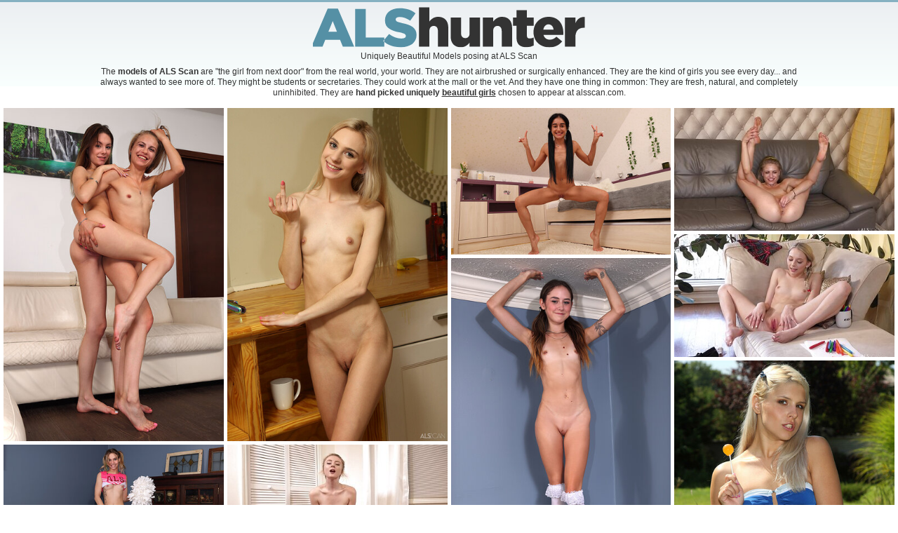

--- FILE ---
content_type: text/html
request_url: https://www.alshunter.com/
body_size: 14280
content:
<!doctype html>
<html lang="en">
	<head>
		<meta charset="utf-8">
				<meta http-equiv="X-UA-Compatible" content="IE=edge">
				<title>ALS Scan Picture Galleries</title>
				<meta name="HandheldFriendly" content="true">
				<meta name="MobileOptimized" content="320">
				<meta name="viewport" content="width=device-width, initial-scale=1, maximum-scale=1, minimum-scale=1, user-scalable=no">
				<link rel="stylesheet" media="screen" href="https://cdn.alshunter.com/wp-content/themes/masonry/tgp/styles/screen.css">
				<link rel="stylesheet" media="print" href="https://cdn.alshunter.com/wp-content/themes/masonry/tgp/styles/print.css">
				<link rel="dns-prefetch" href="//www.elitebabes.com">
				<link rel="icon" type="image/x-icon" href="https://cdn.alshunter.com/wp-content/themes/masonry/tgp/1573_favicon.ico">
				<link rel="icon" type="image/png" sizes="16x16" href="https://cdn.alshunter.com/wp-content/themes/masonry/tgp/1573_favicon-16x16.png">
				<link rel="icon" type="image/png" sizes="32x32" href="https://cdn.alshunter.com/wp-content/themes/masonry/tgp/1573_favicon-32x32.png">
				<link rel="apple-touch-icon" sizes="180x180" href="https://cdn.alshunter.com/wp-content/themes/masonry/tgp/1573_apple-touch-icon.png">
	</head>
	<body>
		<div id="root">
			<header id="top">
				<h1><a href="https://www.alshunter.com/"><img src="https://cdn.alshunter.com/wp-content/themes/masonry/tgp/1573_logo.svg" alt="alsscan" ></a> Uniquely Beautiful Models posing at ALS Scan</h1>
				<article>
					<p>The <strong>models of ALS Scan</strong> are "the girl from next door" from the real world, your world. They are not airbrushed or surgically enhanced. They are the kind of girls you see every day... and always wanted to see more of. They might be students or secretaries. They could work at the mall or the vet. And they have one thing in common: They are fresh, natural, and completely uninhibited. They are <strong>hand picked uniquely <a href="https://www.elitebabes.com/" title="beautiful girls">beautiful girls</a></strong> chosen to appear at alsscan.com.</p>
				</article>
			</header>
<div class="container"><div class="item" style="--ratio: 0.6667"><a href="http://www.elitebabes.com/two-lesbian-chicks-feeling-horny-and-naughty-as-they-pleasure-each-other-with-oral-93496/" title=""><img alt="Model Bonnie Dolce in Conjoined" srcset="https://cdn.alshunter.com/content/240268/389693_masonry_1200.jpg 1200w, https://cdn.alshunter.com/content/240268/389693_masonry_800.jpg 800w, https://cdn.alshunter.com/content/240268/389693_masonry_600.jpg 600w, https://cdn.alshunter.com/content/240268/389693_masonry_400.jpg 400w, https://cdn.alshunter.com/content/240268/389693_masonry_200.jpg 200w" src="https://cdn.alshunter.com/content/240268/389693_masonry_400.jpg" sizes="(max-width: 610px) 50vw, (max-width: 930px) 33vw, (max-width: 1409px) 25vw, (min-width: 1550px) 20vw"   ></a></div><div class="item" style="--ratio: 0.6667"><a href="http://www.elitebabes.com/silly-petite-blondie-chanel-shortcake-stuffs-her-wet-and-tight-pussy-with-a-banana-25078/" title=""><img alt="Model Chanel Shortcake in Banana Cake" srcset="https://cdn.alshunter.com/content/190559/124620_masonry_1200.jpg 1200w, https://cdn.alshunter.com/content/190559/124620_masonry_800.jpg 800w, https://cdn.alshunter.com/content/190559/124620_masonry_600.jpg 600w, https://cdn.alshunter.com/content/190559/124620_masonry_400.jpg 400w, https://cdn.alshunter.com/content/190559/124620_masonry_200.jpg 200w" src="https://cdn.alshunter.com/content/190559/124620_masonry_400.jpg" sizes="(max-width: 610px) 50vw, (max-width: 930px) 33vw, (max-width: 1409px) 25vw, (min-width: 1550px) 20vw"   ></a></div><div class="item" style="--ratio: 1.4981"><a href="http://www.elitebabes.com/raven-haired-hottie-ara-mix-strips-down-her-jean-shorts-and-flashes-her-yummy-pink-95752/" title=""><img alt="Model Ara Mix in Aras Aura" srcset="https://cdn.alshunter.com/content/240469/395735_masonry_1200.jpg 1200w, https://cdn.alshunter.com/content/240469/395735_masonry_800.jpg 800w, https://cdn.alshunter.com/content/240469/395735_masonry_600.jpg 600w, https://cdn.alshunter.com/content/240469/395735_masonry_400.jpg 400w, https://cdn.alshunter.com/content/240469/395735_masonry_200.jpg 200w" src="https://cdn.alshunter.com/content/240469/395735_masonry_400.jpg" sizes="(max-width: 610px) 50vw, (max-width: 930px) 33vw, (max-width: 1409px) 25vw, (min-width: 1550px) 20vw"   ></a></div><div class="item" style="--ratio: 1.7778"><a href="http://www.elitebabes.com/als-scan-bonnie-dolce-in-hand-washing-bts/" title=""><img alt="Model Bonnie Dolce in Hand Washing BTS" srcset="https://cdn.alshunter.com/content/251248/1684087_masonry_1200.jpg 1200w, https://cdn.alshunter.com/content/251248/1684087_masonry_800.jpg 800w, https://cdn.alshunter.com/content/251248/1684087_masonry_600.jpg 600w, https://cdn.alshunter.com/content/251248/1684087_masonry_400.jpg 400w, https://cdn.alshunter.com/content/251248/1684087_masonry_200.jpg 200w" src="https://cdn.alshunter.com/content/251248/1684087_masonry_400.jpg" sizes="(max-width: 610px) 50vw, (max-width: 930px) 33vw, (max-width: 1409px) 25vw, (min-width: 1550px) 20vw"   ></a></div><div class="item" style="--ratio: 1.7778"><a href="http://www.elitebabes.com/als-scan-lily-larimar-in-colorful-bts/" title=""><img alt="Model Lily Larimar in Colorful BTS" srcset="https://cdn.alshunter.com/content/251038/1484576_masonry_1200.jpg 1200w, https://cdn.alshunter.com/content/251038/1484576_masonry_800.jpg 800w, https://cdn.alshunter.com/content/251038/1484576_masonry_600.jpg 600w, https://cdn.alshunter.com/content/251038/1484576_masonry_400.jpg 400w, https://cdn.alshunter.com/content/251038/1484576_masonry_200.jpg 200w" src="https://cdn.alshunter.com/content/251038/1484576_masonry_400.jpg" sizes="(max-width: 610px) 50vw, (max-width: 930px) 33vw, (max-width: 1409px) 25vw, (min-width: 1550px) 20vw"   ></a></div><div class="item" style="--ratio: 0.6667"><a href="http://www.elitebabes.com/als-scan-daisy-fox-in-gap-filler/" title=""><img alt="Model Daisy Fox in Gap Filler" srcset="https://cdn.alshunter.com/content/251032/1471985_masonry_1200.jpg 1200w, https://cdn.alshunter.com/content/251032/1471985_masonry_800.jpg 800w, https://cdn.alshunter.com/content/251032/1471985_masonry_600.jpg 600w, https://cdn.alshunter.com/content/251032/1471985_masonry_400.jpg 400w, https://cdn.alshunter.com/content/251032/1471985_masonry_200.jpg 200w" src="https://cdn.alshunter.com/content/251032/1471985_masonry_400.jpg" sizes="(max-width: 610px) 50vw, (max-width: 930px) 33vw, (max-width: 1409px) 25vw, (min-width: 1550px) 20vw"   ></a></div><div class="item" style="--ratio: 0.6656"><a href="http://www.elitebabes.com/brandy-smile-lechery/" title=""><img alt="Model Brandy Smile in Lechery" srcset="https://cdn.alshunter.com/content/131018/23413_masonry_600.jpg 600w, https://cdn.alshunter.com/content/131018/23413_masonry_400.jpg 400w, https://cdn.alshunter.com/content/131018/23413_masonry_200.jpg 200w" src="https://cdn.alshunter.com/content/131018/23413_masonry_400.jpg" sizes="(max-width: 610px) 50vw, (max-width: 930px) 33vw, (max-width: 1409px) 25vw, (min-width: 1550px) 20vw"   ></a></div><div class="item" style="--ratio: 1.4981"><a href="http://www.elitebabes.com/als-scan-erica-canfield-in-double-hook/" title=""><img alt="Model Erica Canfield in Double Hook" srcset="https://cdn.alshunter.com/content/251237/1667050_masonry_1200.jpg 1200w, https://cdn.alshunter.com/content/251237/1667050_masonry_800.jpg 800w, https://cdn.alshunter.com/content/251237/1667050_masonry_600.jpg 600w, https://cdn.alshunter.com/content/251237/1667050_masonry_400.jpg 400w, https://cdn.alshunter.com/content/251237/1667050_masonry_200.jpg 200w" src="https://cdn.alshunter.com/content/251237/1667050_masonry_400.jpg" sizes="(max-width: 610px) 50vw, (max-width: 930px) 33vw, (max-width: 1409px) 25vw, (min-width: 1550px) 20vw"   ></a></div><div class="item" style="--ratio: 1.7778"><a href="http://www.elitebabes.com/fair-haired-hottie-looks-eager-to-strip-down-her-clothes-and-gets-on-top-of-the-95306/" title=""><img alt="Model Taylor Mae in Lot Of Fun" srcset="https://cdn.alshunter.com/content/240427/394920_masonry_1200.jpg 1200w, https://cdn.alshunter.com/content/240427/394920_masonry_800.jpg 800w, https://cdn.alshunter.com/content/240427/394920_masonry_600.jpg 600w, https://cdn.alshunter.com/content/240427/394920_masonry_400.jpg 400w, https://cdn.alshunter.com/content/240427/394920_masonry_200.jpg 200w" src="https://cdn.alshunter.com/content/240427/394920_masonry_400.jpg" sizes="(max-width: 610px) 50vw, (max-width: 930px) 33vw, (max-width: 1409px) 25vw, (min-width: 1550px) 20vw"   ></a></div><div class="item" style="--ratio: 1.5038"><a href="http://www.elitebabes.com/blue-angel-beach-fisting/" title=""><img alt="Model Blue Angel in Beach Fisting" srcset="https://cdn.alshunter.com/content/130301/12550_masonry_1200.jpg 1200w, https://cdn.alshunter.com/content/130301/12550_masonry_800.jpg 800w, https://cdn.alshunter.com/content/130301/12550_masonry_600.jpg 600w, https://cdn.alshunter.com/content/130301/12550_masonry_400.jpg 400w, https://cdn.alshunter.com/content/130301/12550_masonry_200.jpg 200w" src="https://cdn.alshunter.com/content/130301/12550_masonry_400.jpg" sizes="(max-width: 610px) 50vw, (max-width: 930px) 33vw, (max-width: 1409px) 25vw, (min-width: 1550px) 20vw"   ></a></div><div class="item" style="--ratio: 0.6667"><a href="http://www.elitebabes.com/als-scan-wikki-k-in-iron-woman/" title=""><img alt="Model Wikki K in Iron Woman" srcset="https://cdn.alshunter.com/content/251279/1714543_masonry_1200.jpg 1200w, https://cdn.alshunter.com/content/251279/1714543_masonry_800.jpg 800w, https://cdn.alshunter.com/content/251279/1714543_masonry_600.jpg 600w, https://cdn.alshunter.com/content/251279/1714543_masonry_400.jpg 400w, https://cdn.alshunter.com/content/251279/1714543_masonry_200.jpg 200w" src="https://cdn.alshunter.com/content/251279/1714543_masonry_400.jpg" sizes="(max-width: 610px) 50vw, (max-width: 930px) 33vw, (max-width: 1409px) 25vw, (min-width: 1550px) 20vw"  loading="lazy"  ></a></div><div class="item" style="--ratio: 1.7778"><a href="http://www.elitebabes.com/als-scan-mia-river-in-thirst-trap/" title=""><img alt="Model Mia River in Thirst Trap" srcset="https://cdn.alshunter.com/content/250901/1358291_masonry_1200.jpg 1200w, https://cdn.alshunter.com/content/250901/1358291_masonry_800.jpg 800w, https://cdn.alshunter.com/content/250901/1358291_masonry_600.jpg 600w, https://cdn.alshunter.com/content/250901/1358291_masonry_400.jpg 400w, https://cdn.alshunter.com/content/250901/1358291_masonry_200.jpg 200w" src="https://cdn.alshunter.com/content/250901/1358291_masonry_400.jpg" sizes="(max-width: 610px) 50vw, (max-width: 930px) 33vw, (max-width: 1409px) 25vw, (min-width: 1550px) 20vw"  loading="lazy"  ></a></div><div class="item" style="--ratio: 1.4981"><a href="http://www.elitebabes.com/als-scan-missy-luv-in-analog-signal/" title=""><img alt="Model Missy Luv in Analog Signal" srcset="https://cdn.alshunter.com/content/250960/1407588_masonry_1200.jpg 1200w, https://cdn.alshunter.com/content/250960/1407588_masonry_800.jpg 800w, https://cdn.alshunter.com/content/250960/1407588_masonry_600.jpg 600w, https://cdn.alshunter.com/content/250960/1407588_masonry_400.jpg 400w, https://cdn.alshunter.com/content/250960/1407588_masonry_200.jpg 200w" src="https://cdn.alshunter.com/content/250960/1407588_masonry_400.jpg" sizes="(max-width: 610px) 50vw, (max-width: 930px) 33vw, (max-width: 1409px) 25vw, (min-width: 1550px) 20vw"  loading="lazy"  ></a></div><div class="item" style="--ratio: 0.6667"><a href="http://www.elitebabes.com/kinky-friends-iwia-and-lexi-dona-always-want-to-try-new-toys/" title=""><img alt="Model Iwia in Shuffle and Spread" srcset="https://cdn.alshunter.com/content/170103/55136_masonry_600.jpg 600w, https://cdn.alshunter.com/content/170103/55136_masonry_400.jpg 400w, https://cdn.alshunter.com/content/170103/55136_masonry_200.jpg 200w" src="https://cdn.alshunter.com/content/170103/55136_masonry_400.jpg" sizes="(max-width: 610px) 50vw, (max-width: 930px) 33vw, (max-width: 1409px) 25vw, (min-width: 1550px) 20vw"  loading="lazy"  ></a></div><div class="item" style="--ratio: 1.7778"><a href="http://www.elitebabes.com/als-scan-wikki-k-in-lakeview/" title=""><img alt="Model Wikki K in Lakeview" srcset="https://cdn.alshunter.com/content/250992/1441425_masonry_1200.jpg 1200w, https://cdn.alshunter.com/content/250992/1441425_masonry_800.jpg 800w, https://cdn.alshunter.com/content/250992/1441425_masonry_600.jpg 600w, https://cdn.alshunter.com/content/250992/1441425_masonry_400.jpg 400w, https://cdn.alshunter.com/content/250992/1441425_masonry_200.jpg 200w" src="https://cdn.alshunter.com/content/250992/1441425_masonry_400.jpg" sizes="(max-width: 610px) 50vw, (max-width: 930px) 33vw, (max-width: 1409px) 25vw, (min-width: 1550px) 20vw"  loading="lazy"  ></a></div><div class="item" style="--ratio: 0.6667"><a href="http://www.elitebabes.com/silly-brunette-vixen-naomi-swann-poses-naked-and-stuffs-her-pink-pussy-28355/" title=""><img alt="Model Naomi Swann in Double Pour" srcset="https://cdn.alshunter.com/content/190844/151758_masonry_1200.jpg 1200w, https://cdn.alshunter.com/content/190844/151758_masonry_800.jpg 800w, https://cdn.alshunter.com/content/190844/151758_masonry_600.jpg 600w, https://cdn.alshunter.com/content/190844/151758_masonry_400.jpg 400w, https://cdn.alshunter.com/content/190844/151758_masonry_200.jpg 200w" src="https://cdn.alshunter.com/content/190844/151758_masonry_400.jpg" sizes="(max-width: 610px) 50vw, (max-width: 930px) 33vw, (max-width: 1409px) 25vw, (min-width: 1550px) 20vw"  loading="lazy"  ></a></div><div class="item" style="--ratio: 0.6667"><a href="http://www.elitebabes.com/skinny-young-babe-playfully-strips-and-shows-off-her-tight-pussy-in-the-garden-28977/" title=""><img alt="Model Addee Kate in Wine Pairing" srcset="https://cdn.alshunter.com/content/190912/152448_masonry_1200.jpg 1200w, https://cdn.alshunter.com/content/190912/152448_masonry_800.jpg 800w, https://cdn.alshunter.com/content/190912/152448_masonry_600.jpg 600w, https://cdn.alshunter.com/content/190912/152448_masonry_400.jpg 400w, https://cdn.alshunter.com/content/190912/152448_masonry_200.jpg 200w" src="https://cdn.alshunter.com/content/190912/152448_masonry_400.jpg" sizes="(max-width: 610px) 50vw, (max-width: 930px) 33vw, (max-width: 1409px) 25vw, (min-width: 1550px) 20vw"  loading="lazy"  ></a></div><div class="item" style="--ratio: 1.4981"><a href="http://www.elitebabes.com/this-kinky-vixen-poses-for-an-outdoor-photo-shoot-and-plays-with-her-pink-wet-vag-3089/" title=""><img alt="Model Amy Pink in Spreading Pink" srcset="https://cdn.alshunter.com/content/171127/75367_masonry_1200.jpg 1200w, https://cdn.alshunter.com/content/171127/75367_masonry_800.jpg 800w, https://cdn.alshunter.com/content/171127/75367_masonry_600.jpg 600w, https://cdn.alshunter.com/content/171127/75367_masonry_400.jpg 400w, https://cdn.alshunter.com/content/171127/75367_masonry_200.jpg 200w" src="https://cdn.alshunter.com/content/171127/75367_masonry_400.jpg" sizes="(max-width: 610px) 50vw, (max-width: 930px) 33vw, (max-width: 1409px) 25vw, (min-width: 1550px) 20vw"  loading="lazy"  ></a></div><div class="item" style="--ratio: 0.6667"><a href="http://www.elitebabes.com/als-scan-mia-river-in-poonshot/" title=""><img alt="Model Mia River in Poonshot" srcset="https://cdn.alshunter.com/content/251292/1731299_masonry_1200.jpg 1200w, https://cdn.alshunter.com/content/251292/1731299_masonry_800.jpg 800w, https://cdn.alshunter.com/content/251292/1731299_masonry_600.jpg 600w, https://cdn.alshunter.com/content/251292/1731299_masonry_400.jpg 400w, https://cdn.alshunter.com/content/251292/1731299_masonry_200.jpg 200w" src="https://cdn.alshunter.com/content/251292/1731299_masonry_400.jpg" sizes="(max-width: 610px) 50vw, (max-width: 930px) 33vw, (max-width: 1409px) 25vw, (min-width: 1550px) 20vw"  loading="lazy"  ></a></div><div class="item" style="--ratio: 1.5038"><a href="http://www.elitebabes.com/tanner-mayes-in-the-sun/" title=""><img alt="Model Tanner Mayes in In the Sun" srcset="https://cdn.alshunter.com/content/130301/12573_masonry_1200.jpg 1200w, https://cdn.alshunter.com/content/130301/12573_masonry_800.jpg 800w, https://cdn.alshunter.com/content/130301/12573_masonry_600.jpg 600w, https://cdn.alshunter.com/content/130301/12573_masonry_400.jpg 400w, https://cdn.alshunter.com/content/130301/12573_masonry_200.jpg 200w" src="https://cdn.alshunter.com/content/130301/12573_masonry_400.jpg" sizes="(max-width: 610px) 50vw, (max-width: 930px) 33vw, (max-width: 1409px) 25vw, (min-width: 1550px) 20vw"  loading="lazy"  ></a></div><div class="item" style="--ratio: 1.4981"><a href="http://www.elitebabes.com/young-franziska-facella-poses-nude-and-masturbates-on-the-pedestal/" title=""><img alt="Model Franziska Facella in Splay and Spray" srcset="https://cdn.alshunter.com/content/160903/53273_masonry_800.jpg 800w, https://cdn.alshunter.com/content/160903/53273_masonry_600.jpg 600w, https://cdn.alshunter.com/content/160903/53273_masonry_400.jpg 400w, https://cdn.alshunter.com/content/160903/53273_masonry_200.jpg 200w" src="https://cdn.alshunter.com/content/160903/53273_masonry_400.jpg" sizes="(max-width: 610px) 50vw, (max-width: 930px) 33vw, (max-width: 1409px) 25vw, (min-width: 1550px) 20vw"  loading="lazy"  ></a></div><div class="item" style="--ratio: 0.6667"><a href="http://www.elitebabes.com/kinky-blondie-asuna-spreads-her-thighs-in-the-backyard-to-show-us-her-pink-pussy-23872/" title=""><img alt="Model Asuna in Pull and Plunge" srcset="https://cdn.alshunter.com/content/190479/123410_masonry_1200.jpg 1200w, https://cdn.alshunter.com/content/190479/123410_masonry_800.jpg 800w, https://cdn.alshunter.com/content/190479/123410_masonry_600.jpg 600w, https://cdn.alshunter.com/content/190479/123410_masonry_400.jpg 400w, https://cdn.alshunter.com/content/190479/123410_masonry_200.jpg 200w" src="https://cdn.alshunter.com/content/190479/123410_masonry_400.jpg" sizes="(max-width: 610px) 50vw, (max-width: 930px) 33vw, (max-width: 1409px) 25vw, (min-width: 1550px) 20vw"  loading="lazy"  ></a></div><div class="item" style="--ratio: 0.6667"><a href="http://www.elitebabes.com/lusty-tattooed-redhead-roxy-ryder-stuffs-her-moist-pussy-with-the-banana-43359/" title=""><img alt="Model Roxy Ryder in Strapped In" srcset="https://cdn.alshunter.com/content/200916/178976_masonry_1200.jpg 1200w, https://cdn.alshunter.com/content/200916/178976_masonry_800.jpg 800w, https://cdn.alshunter.com/content/200916/178976_masonry_600.jpg 600w, https://cdn.alshunter.com/content/200916/178976_masonry_400.jpg 400w, https://cdn.alshunter.com/content/200916/178976_masonry_200.jpg 200w" src="https://cdn.alshunter.com/content/200916/178976_masonry_400.jpg" sizes="(max-width: 610px) 50vw, (max-width: 930px) 33vw, (max-width: 1409px) 25vw, (min-width: 1550px) 20vw"  loading="lazy"  ></a></div><div class="item" style="--ratio: 0.6667"><a href="http://www.elitebabes.com/kiara-cole-is-skinny-small-titted-blonde-that-likes-to-get-wild-outdoors-in-public-15467/" title=""><img alt="Model Kiara Cole in Unsealed" srcset="https://cdn.alshunter.com/content/180949/102764_masonry_1200.jpg 1200w, https://cdn.alshunter.com/content/180949/102764_masonry_800.jpg 800w, https://cdn.alshunter.com/content/180949/102764_masonry_600.jpg 600w, https://cdn.alshunter.com/content/180949/102764_masonry_400.jpg 400w, https://cdn.alshunter.com/content/180949/102764_masonry_200.jpg 200w" src="https://cdn.alshunter.com/content/180949/102764_masonry_400.jpg" sizes="(max-width: 610px) 50vw, (max-width: 930px) 33vw, (max-width: 1409px) 25vw, (min-width: 1550px) 20vw"  loading="lazy"  ></a></div><div class="item" style="--ratio: 1.4981"><a href="http://www.elitebabes.com/als-scan-gracey-snow-in-dress-up/" title=""><img alt="Model Gracey Snow in Dress Up" srcset="https://cdn.alshunter.com/content/251160/1605332_masonry_1200.jpg 1200w, https://cdn.alshunter.com/content/251160/1605332_masonry_800.jpg 800w, https://cdn.alshunter.com/content/251160/1605332_masonry_600.jpg 600w, https://cdn.alshunter.com/content/251160/1605332_masonry_400.jpg 400w, https://cdn.alshunter.com/content/251160/1605332_masonry_200.jpg 200w" src="https://cdn.alshunter.com/content/251160/1605332_masonry_400.jpg" sizes="(max-width: 610px) 50vw, (max-width: 930px) 33vw, (max-width: 1409px) 25vw, (min-width: 1550px) 20vw"  loading="lazy"  ></a></div><div class="item" style="--ratio: 0.6656"><a href="http://www.elitebabes.com/anita-bellini-teen-dream/" title=""><img alt="Model Anita Bellini in Teen Dream" srcset="https://cdn.alshunter.com/content/140518/38386_masonry_600.jpg 600w, https://cdn.alshunter.com/content/140518/38386_masonry_400.jpg 400w, https://cdn.alshunter.com/content/140518/38386_masonry_200.jpg 200w" src="https://cdn.alshunter.com/content/140518/38386_masonry_400.jpg" sizes="(max-width: 610px) 50vw, (max-width: 930px) 33vw, (max-width: 1409px) 25vw, (min-width: 1550px) 20vw"  loading="lazy"  ></a></div><div class="item" style="--ratio: 0.6667"><a href="http://www.elitebabes.com/lily-larimar-takes-off-and-masturbates-with-her-favorite-sex-toy-53626/" title=""><img alt="Model Lily Larimar in Knitty Bitty Titties" srcset="https://cdn.alshunter.com/content/2105100/204279_masonry_1200.jpg 1200w, https://cdn.alshunter.com/content/2105100/204279_masonry_800.jpg 800w, https://cdn.alshunter.com/content/2105100/204279_masonry_600.jpg 600w, https://cdn.alshunter.com/content/2105100/204279_masonry_400.jpg 400w, https://cdn.alshunter.com/content/2105100/204279_masonry_200.jpg 200w" src="https://cdn.alshunter.com/content/2105100/204279_masonry_400.jpg" sizes="(max-width: 610px) 50vw, (max-width: 930px) 33vw, (max-width: 1409px) 25vw, (min-width: 1550px) 20vw"  loading="lazy"  ></a></div><div class="item" style="--ratio: 1.7778"><a href="http://www.elitebabes.com/magnificent-angel-alecia-fox-posing-on-the-couch-in-sexy-red-lingerie-and-black-stockings-35953/" title=""><img alt="Model Alecia Fox in Peep Hole BTS" srcset="https://cdn.alshunter.com/content/200201/161229_masonry_1200.jpg 1200w, https://cdn.alshunter.com/content/200201/161229_masonry_800.jpg 800w, https://cdn.alshunter.com/content/200201/161229_masonry_600.jpg 600w, https://cdn.alshunter.com/content/200201/161229_masonry_400.jpg 400w, https://cdn.alshunter.com/content/200201/161229_masonry_200.jpg 200w" src="https://cdn.alshunter.com/content/200201/161229_masonry_400.jpg" sizes="(max-width: 610px) 50vw, (max-width: 930px) 33vw, (max-width: 1409px) 25vw, (min-width: 1550px) 20vw"  loading="lazy"  ></a></div><div class="item" style="--ratio: 1.4981"><a href="http://www.elitebabes.com/als-scan-rose-carter-in-ms-claus/" title=""><img alt="Model Rose Carter in Ms Claus" srcset="https://cdn.alshunter.com/content/251253/1687684_masonry_1200.jpg 1200w, https://cdn.alshunter.com/content/251253/1687684_masonry_800.jpg 800w, https://cdn.alshunter.com/content/251253/1687684_masonry_600.jpg 600w, https://cdn.alshunter.com/content/251253/1687684_masonry_400.jpg 400w, https://cdn.alshunter.com/content/251253/1687684_masonry_200.jpg 200w" src="https://cdn.alshunter.com/content/251253/1687684_masonry_400.jpg" sizes="(max-width: 610px) 50vw, (max-width: 930px) 33vw, (max-width: 1409px) 25vw, (min-width: 1550px) 20vw"  loading="lazy"  ></a></div><div class="item" style="--ratio: 0.6667"><a href="http://www.elitebabes.com/well-stacked-beauty-poses-naked-baring-her-big-breasts-and-shaved-pussy-31346/" title=""><img alt="Model Stella Cardo in Model 7" srcset="https://cdn.alshunter.com/content/191030/154349_masonry_1200.jpg 1200w, https://cdn.alshunter.com/content/191030/154349_masonry_800.jpg 800w, https://cdn.alshunter.com/content/191030/154349_masonry_600.jpg 600w, https://cdn.alshunter.com/content/191030/154349_masonry_400.jpg 400w, https://cdn.alshunter.com/content/191030/154349_masonry_200.jpg 200w" src="https://cdn.alshunter.com/content/191030/154349_masonry_400.jpg" sizes="(max-width: 610px) 50vw, (max-width: 930px) 33vw, (max-width: 1409px) 25vw, (min-width: 1550px) 20vw"  loading="lazy"  ></a></div><div class="item" style="--ratio: 1.7778"><a href="http://www.elitebabes.com/als-scan-daisy-fox-in-daisy-buchanan/" title=""><img alt="Model Daisy Fox in Daisy Buchanan" srcset="https://cdn.alshunter.com/content/251215/1643482_masonry_1200.jpg 1200w, https://cdn.alshunter.com/content/251215/1643482_masonry_800.jpg 800w, https://cdn.alshunter.com/content/251215/1643482_masonry_600.jpg 600w, https://cdn.alshunter.com/content/251215/1643482_masonry_400.jpg 400w, https://cdn.alshunter.com/content/251215/1643482_masonry_200.jpg 200w" src="https://cdn.alshunter.com/content/251215/1643482_masonry_400.jpg" sizes="(max-width: 610px) 50vw, (max-width: 930px) 33vw, (max-width: 1409px) 25vw, (min-width: 1550px) 20vw"  loading="lazy"  ></a></div><div class="item" style="--ratio: 0.6667"><a href="http://www.elitebabes.com/amai-liu-veuve-poignet/" title=""><img alt="Model Amai Liu in Veuve Poignet" srcset="https://cdn.alshunter.com/content/130301/12423_masonry_800.jpg 800w, https://cdn.alshunter.com/content/130301/12423_masonry_600.jpg 600w, https://cdn.alshunter.com/content/130301/12423_masonry_400.jpg 400w, https://cdn.alshunter.com/content/130301/12423_masonry_200.jpg 200w" src="https://cdn.alshunter.com/content/130301/12423_masonry_400.jpg" sizes="(max-width: 610px) 50vw, (max-width: 930px) 33vw, (max-width: 1409px) 25vw, (min-width: 1550px) 20vw"  loading="lazy"  ></a></div><div class="item" style="--ratio: 1.4981"><a href="http://www.elitebabes.com/gina-gerson-and-vanna-bardot-simply-adore-to-spend-their-time-naked-on-the-river-dock-20867/" title=""><img alt="Model Gina Gerson in Cape Gape" srcset="https://cdn.alshunter.com/content/190202/110793_masonry_1200.jpg 1200w, https://cdn.alshunter.com/content/190202/110793_masonry_800.jpg 800w, https://cdn.alshunter.com/content/190202/110793_masonry_600.jpg 600w, https://cdn.alshunter.com/content/190202/110793_masonry_400.jpg 400w, https://cdn.alshunter.com/content/190202/110793_masonry_200.jpg 200w" src="https://cdn.alshunter.com/content/190202/110793_masonry_400.jpg" sizes="(max-width: 610px) 50vw, (max-width: 930px) 33vw, (max-width: 1409px) 25vw, (min-width: 1550px) 20vw"  loading="lazy"  ></a></div><div class="item" style="--ratio: 1.7778"><a href="http://www.elitebabes.com/als-scan-matty-mila-perez-in-incandescent/" title=""><img alt="Model Matty Mila Perez in Incandescent" srcset="https://cdn.alshunter.com/content/260101/1759721_masonry_1200.jpg 1200w, https://cdn.alshunter.com/content/260101/1759721_masonry_800.jpg 800w, https://cdn.alshunter.com/content/260101/1759721_masonry_600.jpg 600w, https://cdn.alshunter.com/content/260101/1759721_masonry_400.jpg 400w, https://cdn.alshunter.com/content/260101/1759721_masonry_200.jpg 200w" src="https://cdn.alshunter.com/content/260101/1759721_masonry_400.jpg" sizes="(max-width: 610px) 50vw, (max-width: 930px) 33vw, (max-width: 1409px) 25vw, (min-width: 1550px) 20vw"  loading="lazy"  ></a></div><div class="item" style="--ratio: 0.6667"><a href="http://www.elitebabes.com/haley-reed-slim-newcomer-with-small-tits-gets-dirty-and-naughty-in-the-kitchen-21437/" title=""><img alt="Model Haley Reed in Cup Runneth Over" srcset="https://cdn.alshunter.com/content/190256/118183_masonry_1200.jpg 1200w, https://cdn.alshunter.com/content/190256/118183_masonry_800.jpg 800w, https://cdn.alshunter.com/content/190256/118183_masonry_600.jpg 600w, https://cdn.alshunter.com/content/190256/118183_masonry_400.jpg 400w, https://cdn.alshunter.com/content/190256/118183_masonry_200.jpg 200w" src="https://cdn.alshunter.com/content/190256/118183_masonry_400.jpg" sizes="(max-width: 610px) 50vw, (max-width: 930px) 33vw, (max-width: 1409px) 25vw, (min-width: 1550px) 20vw"  loading="lazy"  ></a></div><div class="item" style="--ratio: 1.4981"><a href="http://www.elitebabes.com/sexy-and-playful-blondie-zazie-skymm-poses-naked-and-teases-with-her-sweet-smile-31347/" title=""><img alt="Model Zazie Skymm in Model 6" srcset="https://cdn.alshunter.com/content/191030/154350_masonry_1200.jpg 1200w, https://cdn.alshunter.com/content/191030/154350_masonry_800.jpg 800w, https://cdn.alshunter.com/content/191030/154350_masonry_600.jpg 600w, https://cdn.alshunter.com/content/191030/154350_masonry_400.jpg 400w, https://cdn.alshunter.com/content/191030/154350_masonry_200.jpg 200w" src="https://cdn.alshunter.com/content/191030/154350_masonry_400.jpg" sizes="(max-width: 610px) 50vw, (max-width: 930px) 33vw, (max-width: 1409px) 25vw, (min-width: 1550px) 20vw"  loading="lazy"  ></a></div><div class="item" style="--ratio: 0.6667"><a href="http://www.elitebabes.com/kinky-slender-blondie-playfully-poses-outdoor-showing-us-her-meaty-pussy-13577/" title=""><img alt="Model Kiara Cole in Surfer Chick" srcset="https://cdn.alshunter.com/content/180807/99945_masonry_1200.jpg 1200w, https://cdn.alshunter.com/content/180807/99945_masonry_800.jpg 800w, https://cdn.alshunter.com/content/180807/99945_masonry_600.jpg 600w, https://cdn.alshunter.com/content/180807/99945_masonry_400.jpg 400w, https://cdn.alshunter.com/content/180807/99945_masonry_200.jpg 200w" src="https://cdn.alshunter.com/content/180807/99945_masonry_400.jpg" sizes="(max-width: 610px) 50vw, (max-width: 930px) 33vw, (max-width: 1409px) 25vw, (min-width: 1550px) 20vw"  loading="lazy"  ></a></div><div class="item" style="--ratio: 0.6667"><a href="http://www.elitebabes.com/als-scan-aurora-vixen-in-thigh-gaps/" title=""><img alt="Model Aurora Vixen in Thigh Gaps" srcset="https://cdn.alshunter.com/content/251186/1626683_masonry_1200.jpg 1200w, https://cdn.alshunter.com/content/251186/1626683_masonry_800.jpg 800w, https://cdn.alshunter.com/content/251186/1626683_masonry_600.jpg 600w, https://cdn.alshunter.com/content/251186/1626683_masonry_400.jpg 400w, https://cdn.alshunter.com/content/251186/1626683_masonry_200.jpg 200w" src="https://cdn.alshunter.com/content/251186/1626683_masonry_400.jpg" sizes="(max-width: 610px) 50vw, (max-width: 930px) 33vw, (max-width: 1409px) 25vw, (min-width: 1550px) 20vw"  loading="lazy"  ></a></div><div class="item" style="--ratio: 1.7778"><a href="http://www.elitebabes.com/als-scan-lady-dee-in-indulge-bts/" title=""><img alt="Model Lady Dee in Indulge BTS" srcset="https://cdn.alshunter.com/content/251062/1506692_masonry_1200.jpg 1200w, https://cdn.alshunter.com/content/251062/1506692_masonry_800.jpg 800w, https://cdn.alshunter.com/content/251062/1506692_masonry_600.jpg 600w, https://cdn.alshunter.com/content/251062/1506692_masonry_400.jpg 400w, https://cdn.alshunter.com/content/251062/1506692_masonry_200.jpg 200w" src="https://cdn.alshunter.com/content/251062/1506692_masonry_400.jpg" sizes="(max-width: 610px) 50vw, (max-width: 930px) 33vw, (max-width: 1409px) 25vw, (min-width: 1550px) 20vw"  loading="lazy"  ></a></div><div class="item" style="--ratio: 0.6667"><a href="http://www.elitebabes.com/als-scan-becky-california-in-lucky-charm/" title=""><img alt="Model Becky California in Lucky Charm" srcset="https://cdn.alshunter.com/content/250992/1441411_masonry_1200.jpg 1200w, https://cdn.alshunter.com/content/250992/1441411_masonry_800.jpg 800w, https://cdn.alshunter.com/content/250992/1441411_masonry_600.jpg 600w, https://cdn.alshunter.com/content/250992/1441411_masonry_400.jpg 400w, https://cdn.alshunter.com/content/250992/1441411_masonry_200.jpg 200w" src="https://cdn.alshunter.com/content/250992/1441411_masonry_400.jpg" sizes="(max-width: 610px) 50vw, (max-width: 930px) 33vw, (max-width: 1409px) 25vw, (min-width: 1550px) 20vw"  loading="lazy"  ></a></div><div class="item" style="--ratio: 0.6656"><a href="http://www.elitebabes.com/franziska-facella-and-maryjane-johnson-get-naughty/" title=""><img alt="Model Franziska Facella in Spring Cleaning" srcset="https://cdn.alshunter.com/content/160503/51083_masonry_600.jpg 600w, https://cdn.alshunter.com/content/160503/51083_masonry_400.jpg 400w, https://cdn.alshunter.com/content/160503/51083_masonry_200.jpg 200w" src="https://cdn.alshunter.com/content/160503/51083_masonry_400.jpg" sizes="(max-width: 610px) 50vw, (max-width: 930px) 33vw, (max-width: 1409px) 25vw, (min-width: 1550px) 20vw"  loading="lazy"  ></a></div><div class="item" style="--ratio: 0.6579"><a href="http://www.elitebabes.com/jana-foxy-caribbean-2007/" title=""><img alt="Model Jana Foxy in Caribbean 2007" srcset="https://cdn.alshunter.com/content/130301/12537_masonry_800.jpg 800w, https://cdn.alshunter.com/content/130301/12537_masonry_600.jpg 600w, https://cdn.alshunter.com/content/130301/12537_masonry_400.jpg 400w, https://cdn.alshunter.com/content/130301/12537_masonry_200.jpg 200w" src="https://cdn.alshunter.com/content/130301/12537_masonry_400.jpg" sizes="(max-width: 610px) 50vw, (max-width: 930px) 33vw, (max-width: 1409px) 25vw, (min-width: 1550px) 20vw"  loading="lazy"  ></a></div><div class="item" style="--ratio: 0.6667"><a href="http://www.elitebabes.com/als-scan-dragon-fruit-in-coring/" title=""><img alt="Model Dragon Fruit in Coring" srcset="https://cdn.alshunter.com/content/251058/1497226_masonry_1200.jpg 1200w, https://cdn.alshunter.com/content/251058/1497226_masonry_800.jpg 800w, https://cdn.alshunter.com/content/251058/1497226_masonry_600.jpg 600w, https://cdn.alshunter.com/content/251058/1497226_masonry_400.jpg 400w, https://cdn.alshunter.com/content/251058/1497226_masonry_200.jpg 200w" src="https://cdn.alshunter.com/content/251058/1497226_masonry_400.jpg" sizes="(max-width: 610px) 50vw, (max-width: 930px) 33vw, (max-width: 1409px) 25vw, (min-width: 1550px) 20vw"  loading="lazy"  ></a></div><div class="item" style="--ratio: 0.6667"><a href="http://www.elitebabes.com/kinky-redhead-roxy-ryder-try-to-piss-and-stretches-her-pussy-38302/" title=""><img alt="Model Roxy Ryder in Pee Shy" srcset="https://cdn.alshunter.com/content/200457/167376_masonry_1200.jpg 1200w, https://cdn.alshunter.com/content/200457/167376_masonry_800.jpg 800w, https://cdn.alshunter.com/content/200457/167376_masonry_600.jpg 600w, https://cdn.alshunter.com/content/200457/167376_masonry_400.jpg 400w, https://cdn.alshunter.com/content/200457/167376_masonry_200.jpg 200w" src="https://cdn.alshunter.com/content/200457/167376_masonry_400.jpg" sizes="(max-width: 610px) 50vw, (max-width: 930px) 33vw, (max-width: 1409px) 25vw, (min-width: 1550px) 20vw"  loading="lazy"  ></a></div><div class="item" style="--ratio: 1.5038"><a href="http://www.elitebabes.com/tiffany-doll-sweaty-workout/" title=""><img alt="Model Tiffany Doll in Sweaty Workout" srcset="https://cdn.alshunter.com/content/130301/12574_masonry_1200.jpg 1200w, https://cdn.alshunter.com/content/130301/12574_masonry_800.jpg 800w, https://cdn.alshunter.com/content/130301/12574_masonry_600.jpg 600w, https://cdn.alshunter.com/content/130301/12574_masonry_400.jpg 400w, https://cdn.alshunter.com/content/130301/12574_masonry_200.jpg 200w" src="https://cdn.alshunter.com/content/130301/12574_masonry_400.jpg" sizes="(max-width: 610px) 50vw, (max-width: 930px) 33vw, (max-width: 1409px) 25vw, (min-width: 1550px) 20vw"  loading="lazy"  ></a></div><div class="item" style="--ratio: 0.641"><a href="http://www.elitebabes.com/kinky-and-naughty-blonde-babe-oils-up-her-body-and-stuffs-her-moist-pussy-13374/" title=""><img alt="Model Nadia Taylor in Rub and Spread" srcset="https://cdn.alshunter.com/content/180776/99727_masonry_1200.jpg 1200w, https://cdn.alshunter.com/content/180776/99727_masonry_800.jpg 800w, https://cdn.alshunter.com/content/180776/99727_masonry_600.jpg 600w, https://cdn.alshunter.com/content/180776/99727_masonry_400.jpg 400w, https://cdn.alshunter.com/content/180776/99727_masonry_200.jpg 200w" src="https://cdn.alshunter.com/content/180776/99727_masonry_400.jpg" sizes="(max-width: 610px) 50vw, (max-width: 930px) 33vw, (max-width: 1409px) 25vw, (min-width: 1550px) 20vw"  loading="lazy"  ></a></div><div class="item" style="--ratio: 0.6667"><a href="http://www.elitebabes.com/pale-skinned-sweetie-myra-glasford-takes-off-her-pink-panties-and-toys-her-sweet-pussy-52144/" title=""><img alt="Model Myra Glasford in Open for Business" srcset="https://cdn.alshunter.com/content/210477/200482_masonry_1200.jpg 1200w, https://cdn.alshunter.com/content/210477/200482_masonry_800.jpg 800w, https://cdn.alshunter.com/content/210477/200482_masonry_600.jpg 600w, https://cdn.alshunter.com/content/210477/200482_masonry_400.jpg 400w, https://cdn.alshunter.com/content/210477/200482_masonry_200.jpg 200w" src="https://cdn.alshunter.com/content/210477/200482_masonry_400.jpg" sizes="(max-width: 610px) 50vw, (max-width: 930px) 33vw, (max-width: 1409px) 25vw, (min-width: 1550px) 20vw"  loading="lazy"  ></a></div><div class="item" style="--ratio: 0.6667"><a href="http://www.elitebabes.com/als-scan-erica-canfield-in-rocket-scientist/" title=""><img alt="Model Erica Canfield in Rocket Scientist" srcset="https://cdn.alshunter.com/content/251003/1448848_masonry_1200.jpg 1200w, https://cdn.alshunter.com/content/251003/1448848_masonry_800.jpg 800w, https://cdn.alshunter.com/content/251003/1448848_masonry_600.jpg 600w, https://cdn.alshunter.com/content/251003/1448848_masonry_400.jpg 400w, https://cdn.alshunter.com/content/251003/1448848_masonry_200.jpg 200w" src="https://cdn.alshunter.com/content/251003/1448848_masonry_400.jpg" sizes="(max-width: 610px) 50vw, (max-width: 930px) 33vw, (max-width: 1409px) 25vw, (min-width: 1550px) 20vw"  loading="lazy"  ></a></div><div class="item" style="--ratio: 1.4981"><a href="http://www.elitebabes.com/innocent-chick-kallie-taylor-spreads-the-lips-of-pinkish-pussy-and-masturbates-with-81799/" title=""><img alt="Model Kallie Taylor in Wedge In" srcset="https://cdn.alshunter.com/content/230531/316871_masonry_1200.jpg 1200w, https://cdn.alshunter.com/content/230531/316871_masonry_800.jpg 800w, https://cdn.alshunter.com/content/230531/316871_masonry_600.jpg 600w, https://cdn.alshunter.com/content/230531/316871_masonry_400.jpg 400w, https://cdn.alshunter.com/content/230531/316871_masonry_200.jpg 200w" src="https://cdn.alshunter.com/content/230531/316871_masonry_400.jpg" sizes="(max-width: 610px) 50vw, (max-width: 930px) 33vw, (max-width: 1409px) 25vw, (min-width: 1550px) 20vw"  loading="lazy"  ></a></div><div class="item" style="--ratio: 1.4981"><a href="http://www.elitebabes.com/als-scan-thea-summers-in-solstix/" title=""><img alt="Model Thea Summers in Solstix" srcset="https://cdn.alshunter.com/content/250914/1365862_masonry_1200.jpg 1200w, https://cdn.alshunter.com/content/250914/1365862_masonry_800.jpg 800w, https://cdn.alshunter.com/content/250914/1365862_masonry_600.jpg 600w, https://cdn.alshunter.com/content/250914/1365862_masonry_400.jpg 400w, https://cdn.alshunter.com/content/250914/1365862_masonry_200.jpg 200w" src="https://cdn.alshunter.com/content/250914/1365862_masonry_400.jpg" sizes="(max-width: 610px) 50vw, (max-width: 930px) 33vw, (max-width: 1409px) 25vw, (min-width: 1550px) 20vw"  loading="lazy"  ></a></div><div class="item" style="--ratio: 0.6667"><a href="http://www.elitebabes.com/als-scan-becky-california-in-tubes-in-california/" title=""><img alt="Model Becky California in Tubes in California" srcset="https://cdn.alshunter.com/content/250920/1372286_masonry_1200.jpg 1200w, https://cdn.alshunter.com/content/250920/1372286_masonry_800.jpg 800w, https://cdn.alshunter.com/content/250920/1372286_masonry_600.jpg 600w, https://cdn.alshunter.com/content/250920/1372286_masonry_400.jpg 400w, https://cdn.alshunter.com/content/250920/1372286_masonry_200.jpg 200w" src="https://cdn.alshunter.com/content/250920/1372286_masonry_400.jpg" sizes="(max-width: 610px) 50vw, (max-width: 930px) 33vw, (max-width: 1409px) 25vw, (min-width: 1550px) 20vw"  loading="lazy"  ></a></div><div class="item" style="--ratio: 0.6656"><a href="http://www.elitebabes.com/pinky-june-pinkys-pink/" title=""><img alt="Model Pinky June in Pinkys Pink" srcset="https://cdn.alshunter.com/content/141013/40999_masonry_600.jpg 600w, https://cdn.alshunter.com/content/141013/40999_masonry_400.jpg 400w, https://cdn.alshunter.com/content/141013/40999_masonry_200.jpg 200w" src="https://cdn.alshunter.com/content/141013/40999_masonry_400.jpg" sizes="(max-width: 610px) 50vw, (max-width: 930px) 33vw, (max-width: 1409px) 25vw, (min-width: 1550px) 20vw"  loading="lazy"  ></a></div><div class="item" style="--ratio: 0.6612"><a href="http://www.elitebabes.com/franziska-facella-hot-shot/" title=""><img alt="Model Franziska Facella in Hot Shot" srcset="https://cdn.alshunter.com/content/131018/23477_masonry_600.jpg 600w, https://cdn.alshunter.com/content/131018/23477_masonry_400.jpg 400w, https://cdn.alshunter.com/content/131018/23477_masonry_200.jpg 200w" src="https://cdn.alshunter.com/content/131018/23477_masonry_400.jpg" sizes="(max-width: 610px) 50vw, (max-width: 930px) 33vw, (max-width: 1409px) 25vw, (min-width: 1550px) 20vw"  loading="lazy"  ></a></div><div class="item" style="--ratio: 1.4981"><a href="http://www.elitebabes.com/nerdy-girl-alex-grey-showing-some-self-love-in-study-room/" title=""><img alt="Model Alex Grey in Gape and Gawk" srcset="https://cdn.alshunter.com/content/160903/53287_masonry_800.jpg 800w, https://cdn.alshunter.com/content/160903/53287_masonry_600.jpg 600w, https://cdn.alshunter.com/content/160903/53287_masonry_400.jpg 400w, https://cdn.alshunter.com/content/160903/53287_masonry_200.jpg 200w" src="https://cdn.alshunter.com/content/160903/53287_masonry_400.jpg" sizes="(max-width: 610px) 50vw, (max-width: 930px) 33vw, (max-width: 1409px) 25vw, (min-width: 1550px) 20vw"  loading="lazy"  ></a></div><div class="item" style="--ratio: 1.7778"><a href="http://www.elitebabes.com/als-scan-rose-carter-in-housemaid/" title=""><img alt="Model Rose Carter in Housemaid" srcset="https://cdn.alshunter.com/content/251007/1452783_masonry_1200.jpg 1200w, https://cdn.alshunter.com/content/251007/1452783_masonry_800.jpg 800w, https://cdn.alshunter.com/content/251007/1452783_masonry_600.jpg 600w, https://cdn.alshunter.com/content/251007/1452783_masonry_400.jpg 400w, https://cdn.alshunter.com/content/251007/1452783_masonry_200.jpg 200w" src="https://cdn.alshunter.com/content/251007/1452783_masonry_400.jpg" sizes="(max-width: 610px) 50vw, (max-width: 930px) 33vw, (max-width: 1409px) 25vw, (min-width: 1550px) 20vw"  loading="lazy"  ></a></div><div class="item" style="--ratio: 0.6667"><a href="http://www.elitebabes.com/homemaid-adria-rae-rubs-her-neat-and-tidy-clit/" title=""><img alt="Model Adria Rae in Neat and Tidy" srcset="https://cdn.alshunter.com/content/160903/53296_masonry_600.jpg 600w, https://cdn.alshunter.com/content/160903/53296_masonry_400.jpg 400w, https://cdn.alshunter.com/content/160903/53296_masonry_200.jpg 200w" src="https://cdn.alshunter.com/content/160903/53296_masonry_400.jpg" sizes="(max-width: 610px) 50vw, (max-width: 930px) 33vw, (max-width: 1409px) 25vw, (min-width: 1550px) 20vw"  loading="lazy"  ></a></div><div class="item" style="--ratio: 0.6601"><a href="http://www.elitebabes.com/sexy-tanned-babe-liv-wylder-and-her-friend-nella-shows-us-some-hot-pussy-stuffing-9209/" title=""><img alt="Model Liv Wylder in Conqueror" srcset="https://cdn.alshunter.com/content/180453/91393_masonry_1200.jpg 1200w, https://cdn.alshunter.com/content/180453/91393_masonry_800.jpg 800w, https://cdn.alshunter.com/content/180453/91393_masonry_600.jpg 600w, https://cdn.alshunter.com/content/180453/91393_masonry_400.jpg 400w, https://cdn.alshunter.com/content/180453/91393_masonry_200.jpg 200w" src="https://cdn.alshunter.com/content/180453/91393_masonry_400.jpg" sizes="(max-width: 610px) 50vw, (max-width: 930px) 33vw, (max-width: 1409px) 25vw, (min-width: 1550px) 20vw"  loading="lazy"  ></a></div><div class="item" style="--ratio: 1.7778"><a href="http://www.elitebabes.com/cute-brunette-with-small-tits-just-bought-new-sex-toy-and-she-is-ready-to-try-it-15270/" title=""><img alt="Model Zoe Bloom in Wine and Grind" srcset="https://cdn.alshunter.com/content/180939/102539_masonry_1200.jpg 1200w, https://cdn.alshunter.com/content/180939/102539_masonry_800.jpg 800w, https://cdn.alshunter.com/content/180939/102539_masonry_600.jpg 600w, https://cdn.alshunter.com/content/180939/102539_masonry_400.jpg 400w, https://cdn.alshunter.com/content/180939/102539_masonry_200.jpg 200w" src="https://cdn.alshunter.com/content/180939/102539_masonry_400.jpg" sizes="(max-width: 610px) 50vw, (max-width: 930px) 33vw, (max-width: 1409px) 25vw, (min-width: 1550px) 20vw"  loading="lazy"  ></a></div><div class="item" style="--ratio: 1.7778"><a href="http://www.elitebabes.com/als-scan-sylvie-sterling-in-prize-winner-bts/" title=""><img alt="Model Sylvie Sterling in Prize Winner BTS" srcset="https://cdn.alshunter.com/content/251015/1462440_masonry_1200.jpg 1200w, https://cdn.alshunter.com/content/251015/1462440_masonry_800.jpg 800w, https://cdn.alshunter.com/content/251015/1462440_masonry_600.jpg 600w, https://cdn.alshunter.com/content/251015/1462440_masonry_400.jpg 400w, https://cdn.alshunter.com/content/251015/1462440_masonry_200.jpg 200w" src="https://cdn.alshunter.com/content/251015/1462440_masonry_400.jpg" sizes="(max-width: 610px) 50vw, (max-width: 930px) 33vw, (max-width: 1409px) 25vw, (min-width: 1550px) 20vw"  loading="lazy"  ></a></div><div class="item" style="--ratio: 0.6667"><a href="http://www.elitebabes.com/curvy-and-kinky-babe-paige-owens-stretches-her-moist-and-meaty-pussy-12814/" title=""><img alt="Model Paige Owens in Metallurgy" srcset="https://cdn.alshunter.com/content/180755/97756_masonry_1200.jpg 1200w, https://cdn.alshunter.com/content/180755/97756_masonry_800.jpg 800w, https://cdn.alshunter.com/content/180755/97756_masonry_600.jpg 600w, https://cdn.alshunter.com/content/180755/97756_masonry_400.jpg 400w, https://cdn.alshunter.com/content/180755/97756_masonry_200.jpg 200w" src="https://cdn.alshunter.com/content/180755/97756_masonry_400.jpg" sizes="(max-width: 610px) 50vw, (max-width: 930px) 33vw, (max-width: 1409px) 25vw, (min-width: 1550px) 20vw"  loading="lazy"  ></a></div><div class="item" style="--ratio: 1.7778"><a href="http://www.elitebabes.com/gorgeous-brunette-mackenzie-mace-completely-naked-playing-with-her-favorite-sex-94655/" title=""><img alt="Model Mackenzie Mace in Upskirt BTS" srcset="https://cdn.alshunter.com/content/240377/392972_masonry_1200.jpg 1200w, https://cdn.alshunter.com/content/240377/392972_masonry_800.jpg 800w, https://cdn.alshunter.com/content/240377/392972_masonry_600.jpg 600w, https://cdn.alshunter.com/content/240377/392972_masonry_400.jpg 400w, https://cdn.alshunter.com/content/240377/392972_masonry_200.jpg 200w" src="https://cdn.alshunter.com/content/240377/392972_masonry_400.jpg" sizes="(max-width: 610px) 50vw, (max-width: 930px) 33vw, (max-width: 1409px) 25vw, (min-width: 1550px) 20vw"  loading="lazy"  ></a></div><div class="item" style="--ratio: 0.6667"><a href="http://www.elitebabes.com/skinny-small-breasted-cheerleader-gets-naked-and-freaky-in-the-living-room-53401/" title=""><img alt="Model Payton Avery in Cheerful" srcset="https://cdn.alshunter.com/content/210576/204030_masonry_1200.jpg 1200w, https://cdn.alshunter.com/content/210576/204030_masonry_800.jpg 800w, https://cdn.alshunter.com/content/210576/204030_masonry_600.jpg 600w, https://cdn.alshunter.com/content/210576/204030_masonry_400.jpg 400w, https://cdn.alshunter.com/content/210576/204030_masonry_200.jpg 200w" src="https://cdn.alshunter.com/content/210576/204030_masonry_400.jpg" sizes="(max-width: 610px) 50vw, (max-width: 930px) 33vw, (max-width: 1409px) 25vw, (min-width: 1550px) 20vw"  loading="lazy"  ></a></div><div class="item" style="--ratio: 0.6667"><a href="http://www.elitebabes.com/als-scan-wikki-k-in-park-raket/" title=""><img alt="Model Wikki K in Park Raket" srcset="https://cdn.alshunter.com/content/250969/1413756_masonry_1200.jpg 1200w, https://cdn.alshunter.com/content/250969/1413756_masonry_800.jpg 800w, https://cdn.alshunter.com/content/250969/1413756_masonry_600.jpg 600w, https://cdn.alshunter.com/content/250969/1413756_masonry_400.jpg 400w, https://cdn.alshunter.com/content/250969/1413756_masonry_200.jpg 200w" src="https://cdn.alshunter.com/content/250969/1413756_masonry_400.jpg" sizes="(max-width: 610px) 50vw, (max-width: 930px) 33vw, (max-width: 1409px) 25vw, (min-width: 1550px) 20vw"  loading="lazy"  ></a></div><div class="item" style="--ratio: 1.7778"><a href="http://www.elitebabes.com/als-scan-mia-river-in-onanistic/" title=""><img alt="Model Mia River in Onanistic" srcset="https://cdn.alshunter.com/content/2510100/1543877_masonry_1200.jpg 1200w, https://cdn.alshunter.com/content/2510100/1543877_masonry_800.jpg 800w, https://cdn.alshunter.com/content/2510100/1543877_masonry_600.jpg 600w, https://cdn.alshunter.com/content/2510100/1543877_masonry_400.jpg 400w, https://cdn.alshunter.com/content/2510100/1543877_masonry_200.jpg 200w" src="https://cdn.alshunter.com/content/2510100/1543877_masonry_400.jpg" sizes="(max-width: 610px) 50vw, (max-width: 930px) 33vw, (max-width: 1409px) 25vw, (min-width: 1550px) 20vw"  loading="lazy"  ></a></div><div class="item" style="--ratio: 1.7778"><a href="http://www.elitebabes.com/als-scan-dragon-fruit-in-visualization/" title=""><img alt="Model Dragon Fruit in Visualization" srcset="https://cdn.alshunter.com/content/251086/1533965_masonry_1200.jpg 1200w, https://cdn.alshunter.com/content/251086/1533965_masonry_800.jpg 800w, https://cdn.alshunter.com/content/251086/1533965_masonry_600.jpg 600w, https://cdn.alshunter.com/content/251086/1533965_masonry_400.jpg 400w, https://cdn.alshunter.com/content/251086/1533965_masonry_200.jpg 200w" src="https://cdn.alshunter.com/content/251086/1533965_masonry_400.jpg" sizes="(max-width: 610px) 50vw, (max-width: 930px) 33vw, (max-width: 1409px) 25vw, (min-width: 1550px) 20vw"  loading="lazy"  ></a></div><div class="item" style="--ratio: 1.7778"><a href="http://www.elitebabes.com/als-scan-liz-ocean-in-devotee/" title=""><img alt="Model Liz Ocean in Devotee" srcset="https://cdn.alshunter.com/content/250946/1395141_masonry_1200.jpg 1200w, https://cdn.alshunter.com/content/250946/1395141_masonry_800.jpg 800w, https://cdn.alshunter.com/content/250946/1395141_masonry_600.jpg 600w, https://cdn.alshunter.com/content/250946/1395141_masonry_400.jpg 400w, https://cdn.alshunter.com/content/250946/1395141_masonry_200.jpg 200w" src="https://cdn.alshunter.com/content/250946/1395141_masonry_400.jpg" sizes="(max-width: 610px) 50vw, (max-width: 930px) 33vw, (max-width: 1409px) 25vw, (min-width: 1550px) 20vw"  loading="lazy"  ></a></div><div class="item" style="--ratio: 0.6645"><a href="http://www.elitebabes.com/pinky-june-panty-stuffing-and-dream-catcher/" title=""><img alt="Model Pinky June in Panty Stuffing and Dream Catcher" srcset="https://cdn.alshunter.com/content/130301/12568_masonry_800.jpg 800w, https://cdn.alshunter.com/content/130301/12568_masonry_600.jpg 600w, https://cdn.alshunter.com/content/130301/12568_masonry_400.jpg 400w, https://cdn.alshunter.com/content/130301/12568_masonry_200.jpg 200w" src="https://cdn.alshunter.com/content/130301/12568_masonry_400.jpg" sizes="(max-width: 610px) 50vw, (max-width: 930px) 33vw, (max-width: 1409px) 25vw, (min-width: 1550px) 20vw"  loading="lazy"  ></a></div><div class="item" style="--ratio: 0.6667"><a href="http://www.elitebabes.com/gorgeous-young-doll-play-with-her-colorful-toys-on-the-stairs-40933/" title=""><img alt="Model Alicia Williams in Two Holes One Toy" srcset="https://cdn.alshunter.com/content/2006105/173233_masonry_1200.jpg 1200w, https://cdn.alshunter.com/content/2006105/173233_masonry_800.jpg 800w, https://cdn.alshunter.com/content/2006105/173233_masonry_600.jpg 600w, https://cdn.alshunter.com/content/2006105/173233_masonry_400.jpg 400w, https://cdn.alshunter.com/content/2006105/173233_masonry_200.jpg 200w" src="https://cdn.alshunter.com/content/2006105/173233_masonry_400.jpg" sizes="(max-width: 610px) 50vw, (max-width: 930px) 33vw, (max-width: 1409px) 25vw, (min-width: 1550px) 20vw"  loading="lazy"  ></a></div><div class="item" style="--ratio: 1.7778"><a href="http://www.elitebabes.com/als-scan-kama-oxi-in-pert/" title=""><img alt="Model Kama Oxi in Pert" srcset="https://cdn.alshunter.com/content/250883/1344805_masonry_1200.jpg 1200w, https://cdn.alshunter.com/content/250883/1344805_masonry_800.jpg 800w, https://cdn.alshunter.com/content/250883/1344805_masonry_600.jpg 600w, https://cdn.alshunter.com/content/250883/1344805_masonry_400.jpg 400w, https://cdn.alshunter.com/content/250883/1344805_masonry_200.jpg 200w" src="https://cdn.alshunter.com/content/250883/1344805_masonry_400.jpg" sizes="(max-width: 610px) 50vw, (max-width: 930px) 33vw, (max-width: 1409px) 25vw, (min-width: 1550px) 20vw"  loading="lazy"  ></a></div><div class="item" style="--ratio: 0.6667"><a href="http://www.elitebabes.com/shrooms-q-in-cum-bubble-102591/" title=""><img alt="Model Shrooms Q in Cum Bubble" srcset="https://cdn.alshunter.com/content/241099/590757_masonry_1200.jpg 1200w, https://cdn.alshunter.com/content/241099/590757_masonry_800.jpg 800w, https://cdn.alshunter.com/content/241099/590757_masonry_600.jpg 600w, https://cdn.alshunter.com/content/241099/590757_masonry_400.jpg 400w, https://cdn.alshunter.com/content/241099/590757_masonry_200.jpg 200w" src="https://cdn.alshunter.com/content/241099/590757_masonry_400.jpg" sizes="(max-width: 610px) 50vw, (max-width: 930px) 33vw, (max-width: 1409px) 25vw, (min-width: 1550px) 20vw"  loading="lazy"  ></a></div><div class="item" style="--ratio: 0.6667"><a href="http://www.elitebabes.com/als-scan-mckenzie-mae-in-boxing-fae/" title=""><img alt="Model McKenzie Mae in Boxing Fae" srcset="https://cdn.alshunter.com/content/251286/1720281_masonry_1200.jpg 1200w, https://cdn.alshunter.com/content/251286/1720281_masonry_800.jpg 800w, https://cdn.alshunter.com/content/251286/1720281_masonry_600.jpg 600w, https://cdn.alshunter.com/content/251286/1720281_masonry_400.jpg 400w, https://cdn.alshunter.com/content/251286/1720281_masonry_200.jpg 200w" src="https://cdn.alshunter.com/content/251286/1720281_masonry_400.jpg" sizes="(max-width: 610px) 50vw, (max-width: 930px) 33vw, (max-width: 1409px) 25vw, (min-width: 1550px) 20vw"  loading="lazy"  ></a></div><div class="item" style="--ratio: 0.6667"><a href="http://www.elitebabes.com/daring-babe-flashes-her-freshly-shaved-muff-as-she-masturbates-using-all-kinds-of-79006/" title=""><img alt="Model Bella Forbes in Vibrance" srcset="https://cdn.alshunter.com/content/2302122/309790_masonry_1200.jpg 1200w, https://cdn.alshunter.com/content/2302122/309790_masonry_800.jpg 800w, https://cdn.alshunter.com/content/2302122/309790_masonry_600.jpg 600w, https://cdn.alshunter.com/content/2302122/309790_masonry_400.jpg 400w, https://cdn.alshunter.com/content/2302122/309790_masonry_200.jpg 200w" src="https://cdn.alshunter.com/content/2302122/309790_masonry_400.jpg" sizes="(max-width: 610px) 50vw, (max-width: 930px) 33vw, (max-width: 1409px) 25vw, (min-width: 1550px) 20vw"  loading="lazy"  ></a></div><div class="item" style="--ratio: 1.4981"><a href="http://www.elitebabes.com/als-scan-rose-carter-in-bottle-of-rose/" title=""><img alt="Model Rose Carter in Bottle of Rose" srcset="https://cdn.alshunter.com/content/250942/1391798_masonry_1200.jpg 1200w, https://cdn.alshunter.com/content/250942/1391798_masonry_800.jpg 800w, https://cdn.alshunter.com/content/250942/1391798_masonry_600.jpg 600w, https://cdn.alshunter.com/content/250942/1391798_masonry_400.jpg 400w, https://cdn.alshunter.com/content/250942/1391798_masonry_200.jpg 200w" src="https://cdn.alshunter.com/content/250942/1391798_masonry_400.jpg" sizes="(max-width: 610px) 50vw, (max-width: 930px) 33vw, (max-width: 1409px) 25vw, (min-width: 1550px) 20vw"  loading="lazy"  ></a></div><div class="item" style="--ratio: 0.6612"><a href="http://www.elitebabes.com/sophie-moone-silver-robe/" title=""><img alt="Model Sophie Moone in Silver Robe" srcset="https://cdn.alshunter.com/content/130301/12500_masonry_800.jpg 800w, https://cdn.alshunter.com/content/130301/12500_masonry_600.jpg 600w, https://cdn.alshunter.com/content/130301/12500_masonry_400.jpg 400w, https://cdn.alshunter.com/content/130301/12500_masonry_200.jpg 200w" src="https://cdn.alshunter.com/content/130301/12500_masonry_400.jpg" sizes="(max-width: 610px) 50vw, (max-width: 930px) 33vw, (max-width: 1409px) 25vw, (min-width: 1550px) 20vw"  loading="lazy"  ></a></div><div class="item" style="--ratio: 1.7778"><a href="http://www.elitebabes.com/als-scan-wikki-k-in-go-juice/" title=""><img alt="Model Wikki K in Go Juice" srcset="https://cdn.alshunter.com/content/251183/1623776_masonry_1200.jpg 1200w, https://cdn.alshunter.com/content/251183/1623776_masonry_800.jpg 800w, https://cdn.alshunter.com/content/251183/1623776_masonry_600.jpg 600w, https://cdn.alshunter.com/content/251183/1623776_masonry_400.jpg 400w, https://cdn.alshunter.com/content/251183/1623776_masonry_200.jpg 200w" src="https://cdn.alshunter.com/content/251183/1623776_masonry_400.jpg" sizes="(max-width: 610px) 50vw, (max-width: 930px) 33vw, (max-width: 1409px) 25vw, (min-width: 1550px) 20vw"  loading="lazy"  ></a></div><div class="item" style="--ratio: 0.6667"><a href="http://www.elitebabes.com/als-scan-krystal-palmer-in-cream-tartan/" title=""><img alt="Model Krystal Palmer in Cream Tartan" srcset="https://cdn.alshunter.com/content/250881/1341199_masonry_1200.jpg 1200w, https://cdn.alshunter.com/content/250881/1341199_masonry_800.jpg 800w, https://cdn.alshunter.com/content/250881/1341199_masonry_600.jpg 600w, https://cdn.alshunter.com/content/250881/1341199_masonry_400.jpg 400w, https://cdn.alshunter.com/content/250881/1341199_masonry_200.jpg 200w" src="https://cdn.alshunter.com/content/250881/1341199_masonry_400.jpg" sizes="(max-width: 610px) 50vw, (max-width: 930px) 33vw, (max-width: 1409px) 25vw, (min-width: 1550px) 20vw"  loading="lazy"  ></a></div><div class="item" style="--ratio: 0.6667"><a href="http://www.elitebabes.com/dazzling-blonde-flashes-her-peachy-ass-and-gets-help-spreading-her-pink-pussy-and-87786/" title=""><img alt="Model Bonnie Dolce in Novella" srcset="https://cdn.alshunter.com/content/230991/368811_masonry_1200.jpg 1200w, https://cdn.alshunter.com/content/230991/368811_masonry_800.jpg 800w, https://cdn.alshunter.com/content/230991/368811_masonry_600.jpg 600w, https://cdn.alshunter.com/content/230991/368811_masonry_400.jpg 400w, https://cdn.alshunter.com/content/230991/368811_masonry_200.jpg 200w" src="https://cdn.alshunter.com/content/230991/368811_masonry_400.jpg" sizes="(max-width: 610px) 50vw, (max-width: 930px) 33vw, (max-width: 1409px) 25vw, (min-width: 1550px) 20vw"  loading="lazy"  ></a></div><div class="item" style="--ratio: 0.6667"><a href="http://www.elitebabes.com/silly-young-brunette-gets-nude-and-stretches-her-yummy-pussy-lips-28034/" title=""><img alt="Model Zoe Bloom in Rosy Cheeks" srcset="https://cdn.alshunter.com/content/190822/150964_masonry_1200.jpg 1200w, https://cdn.alshunter.com/content/190822/150964_masonry_800.jpg 800w, https://cdn.alshunter.com/content/190822/150964_masonry_600.jpg 600w, https://cdn.alshunter.com/content/190822/150964_masonry_400.jpg 400w, https://cdn.alshunter.com/content/190822/150964_masonry_200.jpg 200w" src="https://cdn.alshunter.com/content/190822/150964_masonry_400.jpg" sizes="(max-width: 610px) 50vw, (max-width: 930px) 33vw, (max-width: 1409px) 25vw, (min-width: 1550px) 20vw"  loading="lazy"  ></a></div><div class="item" style="--ratio: 1.7778"><a href="http://www.elitebabes.com/beautiful-babe-loves-to-play-with-her-favorite-pink-sex-toy-66985/" title=""><img alt="Model Dakota Tyler in Home Alone" srcset="https://cdn.alshunter.com/content/220505/257778_masonry_1200.jpg 1200w, https://cdn.alshunter.com/content/220505/257778_masonry_800.jpg 800w, https://cdn.alshunter.com/content/220505/257778_masonry_600.jpg 600w, https://cdn.alshunter.com/content/220505/257778_masonry_400.jpg 400w, https://cdn.alshunter.com/content/220505/257778_masonry_200.jpg 200w" src="https://cdn.alshunter.com/content/220505/257778_masonry_400.jpg" sizes="(max-width: 610px) 50vw, (max-width: 930px) 33vw, (max-width: 1409px) 25vw, (min-width: 1550px) 20vw"  loading="lazy"  ></a></div><div class="item" style="--ratio: 1.4981"><a href="http://www.elitebabes.com/lusty-babes-alecia-fox-and-gina-gerson-have-some-lesbian-erotic-fun-by-the-pool-34435/" title=""><img alt="Model Alecia Fox in Finger Licking Good" srcset="https://cdn.alshunter.com/content/200102/159330_masonry_1200.jpg 1200w, https://cdn.alshunter.com/content/200102/159330_masonry_800.jpg 800w, https://cdn.alshunter.com/content/200102/159330_masonry_600.jpg 600w, https://cdn.alshunter.com/content/200102/159330_masonry_400.jpg 400w, https://cdn.alshunter.com/content/200102/159330_masonry_200.jpg 200w" src="https://cdn.alshunter.com/content/200102/159330_masonry_400.jpg" sizes="(max-width: 610px) 50vw, (max-width: 930px) 33vw, (max-width: 1409px) 25vw, (min-width: 1550px) 20vw"  loading="lazy"  ></a></div><div class="item" style="--ratio: 0.6667"><a href="http://www.elitebabes.com/playful-brunette-gal-is-out-on-a-sunny-day-fingering-her-vagina-and-playing-with-79769/" title=""><img alt="Model Nadia Noja in Braided" srcset="https://cdn.alshunter.com/content/230363/311387_masonry_1200.jpg 1200w, https://cdn.alshunter.com/content/230363/311387_masonry_800.jpg 800w, https://cdn.alshunter.com/content/230363/311387_masonry_600.jpg 600w, https://cdn.alshunter.com/content/230363/311387_masonry_400.jpg 400w, https://cdn.alshunter.com/content/230363/311387_masonry_200.jpg 200w" src="https://cdn.alshunter.com/content/230363/311387_masonry_400.jpg" sizes="(max-width: 610px) 50vw, (max-width: 930px) 33vw, (max-width: 1409px) 25vw, (min-width: 1550px) 20vw"  loading="lazy"  ></a></div><div class="item" style="--ratio: 0.6601"><a href="http://www.elitebabes.com/sara-jaymes-glamour-girl/" title=""><img alt="Model Sara Jaymes in Glamour Girl" srcset="https://cdn.alshunter.com/content/131018/23491_masonry_600.jpg 600w, https://cdn.alshunter.com/content/131018/23491_masonry_400.jpg 400w, https://cdn.alshunter.com/content/131018/23491_masonry_200.jpg 200w" src="https://cdn.alshunter.com/content/131018/23491_masonry_400.jpg" sizes="(max-width: 610px) 50vw, (max-width: 930px) 33vw, (max-width: 1409px) 25vw, (min-width: 1550px) 20vw"  loading="lazy"  ></a></div><div class="item" style="--ratio: 0.6667"><a href="http://www.elitebabes.com/kinky-blondie-playfully-poses-naked-and-stuffs-her-pussy-with-the-fruits-31866/" title=""><img alt="Model Emma Starletto in Hot Off the Grill" srcset="https://cdn.alshunter.com/content/191069/154847_masonry_1200.jpg 1200w, https://cdn.alshunter.com/content/191069/154847_masonry_800.jpg 800w, https://cdn.alshunter.com/content/191069/154847_masonry_600.jpg 600w, https://cdn.alshunter.com/content/191069/154847_masonry_400.jpg 400w, https://cdn.alshunter.com/content/191069/154847_masonry_200.jpg 200w" src="https://cdn.alshunter.com/content/191069/154847_masonry_400.jpg" sizes="(max-width: 610px) 50vw, (max-width: 930px) 33vw, (max-width: 1409px) 25vw, (min-width: 1550px) 20vw"  loading="lazy"  ></a></div><div class="item" style="--ratio: 0.6667"><a href="http://www.elitebabes.com/wild-and-horny-babes-ally-tate-and-freya-von-doom-washing-a-car-naked-showing-off-their-hot-bodies/" title=""><img alt="Model Ally Tate in Wash and Detail" srcset="https://cdn.alshunter.com/content/170815/65652_masonry_1200.jpg 1200w, https://cdn.alshunter.com/content/170815/65652_masonry_800.jpg 800w, https://cdn.alshunter.com/content/170815/65652_masonry_600.jpg 600w, https://cdn.alshunter.com/content/170815/65652_masonry_400.jpg 400w, https://cdn.alshunter.com/content/170815/65652_masonry_200.jpg 200w" src="https://cdn.alshunter.com/content/170815/65652_masonry_400.jpg" sizes="(max-width: 610px) 50vw, (max-width: 930px) 33vw, (max-width: 1409px) 25vw, (min-width: 1550px) 20vw"  loading="lazy"  ></a></div><div class="item" style="--ratio: 1.5038"><a href="http://www.elitebabes.com/amirah-home-grown/" title=""><img alt="Model Amirah in Home Grown" srcset="https://cdn.alshunter.com/content/141013/40994_masonry_800.jpg 800w, https://cdn.alshunter.com/content/141013/40994_masonry_600.jpg 600w, https://cdn.alshunter.com/content/141013/40994_masonry_400.jpg 400w, https://cdn.alshunter.com/content/141013/40994_masonry_200.jpg 200w" src="https://cdn.alshunter.com/content/141013/40994_masonry_400.jpg" sizes="(max-width: 610px) 50vw, (max-width: 930px) 33vw, (max-width: 1409px) 25vw, (min-width: 1550px) 20vw"  loading="lazy"  ></a></div><div class="item" style="--ratio: 0.6667"><a href="http://www.elitebabes.com/skinny-blonde-takes-off-her-pink-shorts-and-grey-shirt-posing-naked-outdoors-in-the-park-22591/" title=""><img alt="Model Emma Starletto in Free Climb" srcset="https://cdn.alshunter.com/content/190379/121712_masonry_1200.jpg 1200w, https://cdn.alshunter.com/content/190379/121712_masonry_800.jpg 800w, https://cdn.alshunter.com/content/190379/121712_masonry_600.jpg 600w, https://cdn.alshunter.com/content/190379/121712_masonry_400.jpg 400w, https://cdn.alshunter.com/content/190379/121712_masonry_200.jpg 200w" src="https://cdn.alshunter.com/content/190379/121712_masonry_400.jpg" sizes="(max-width: 610px) 50vw, (max-width: 930px) 33vw, (max-width: 1409px) 25vw, (min-width: 1550px) 20vw"  loading="lazy"  ></a></div><div class="item" style="--ratio: 0.6667"><a href="http://www.elitebabes.com/kinky-young-hottie-ivy-aura-gets-her-delicious-pink-pussy-stuffed-well/" title=""><img alt="Model Ivy Aura in Four Bagger" srcset="https://cdn.alshunter.com/content/170404/58084_masonry_1200.jpg 1200w, https://cdn.alshunter.com/content/170404/58084_masonry_800.jpg 800w, https://cdn.alshunter.com/content/170404/58084_masonry_600.jpg 600w, https://cdn.alshunter.com/content/170404/58084_masonry_400.jpg 400w, https://cdn.alshunter.com/content/170404/58084_masonry_200.jpg 200w" src="https://cdn.alshunter.com/content/170404/58084_masonry_400.jpg" sizes="(max-width: 610px) 50vw, (max-width: 930px) 33vw, (max-width: 1409px) 25vw, (min-width: 1550px) 20vw"  loading="lazy"  ></a></div><div class="item" style="--ratio: 0.6667"><a href="http://www.elitebabes.com/blonde-girl-with-a-nice-smile-takes-her-tight-bikini-off-showing-her-skinny-all-natural-body-26476/" title=""><img alt="Model Brea Bennett in Wash Room" srcset="https://cdn.alshunter.com/content/190701/148525_masonry_1200.jpg 1200w, https://cdn.alshunter.com/content/190701/148525_masonry_800.jpg 800w, https://cdn.alshunter.com/content/190701/148525_masonry_600.jpg 600w, https://cdn.alshunter.com/content/190701/148525_masonry_400.jpg 400w, https://cdn.alshunter.com/content/190701/148525_masonry_200.jpg 200w" src="https://cdn.alshunter.com/content/190701/148525_masonry_400.jpg" sizes="(max-width: 610px) 50vw, (max-width: 930px) 33vw, (max-width: 1409px) 25vw, (min-width: 1550px) 20vw"  loading="lazy"  ></a></div><div class="item" style="--ratio: 0.6667"><a href="http://www.elitebabes.com/kinky-and-playful-petite-babe-takes-off-her-christmas-costume-to-show-us-her-small-but-perky-tits-19410/" title=""><img alt="Model Ivy Wolfe in Holiday Spirit" srcset="https://cdn.alshunter.com/content/181260/108592_masonry_1200.jpg 1200w, https://cdn.alshunter.com/content/181260/108592_masonry_800.jpg 800w, https://cdn.alshunter.com/content/181260/108592_masonry_600.jpg 600w, https://cdn.alshunter.com/content/181260/108592_masonry_400.jpg 400w, https://cdn.alshunter.com/content/181260/108592_masonry_200.jpg 200w" src="https://cdn.alshunter.com/content/181260/108592_masonry_400.jpg" sizes="(max-width: 610px) 50vw, (max-width: 930px) 33vw, (max-width: 1409px) 25vw, (min-width: 1550px) 20vw"  loading="lazy"  ></a></div><div class="item" style="--ratio: 1.4981"><a href="http://www.elitebabes.com/amazing-skinny-babe-shows-off-her-flexible-body-and-makes-her-pussy-stuffed-15995/" title=""><img alt="Model Blue Angel in Fist For All" srcset="https://cdn.alshunter.com/content/181013/103677_masonry_1200.jpg 1200w, https://cdn.alshunter.com/content/181013/103677_masonry_800.jpg 800w, https://cdn.alshunter.com/content/181013/103677_masonry_600.jpg 600w, https://cdn.alshunter.com/content/181013/103677_masonry_400.jpg 400w, https://cdn.alshunter.com/content/181013/103677_masonry_200.jpg 200w" src="https://cdn.alshunter.com/content/181013/103677_masonry_400.jpg" sizes="(max-width: 610px) 50vw, (max-width: 930px) 33vw, (max-width: 1409px) 25vw, (min-width: 1550px) 20vw"  loading="lazy"  ></a></div><div class="item" style="--ratio: 0.6667"><a href="http://www.elitebabes.com/two-playful-babes-take-off-their-lingerie-and-enjoy-amazing-sex-games-in-bedroom-76025/" title=""><img alt="Model Eyla Moore in Cunning Linguists" srcset="https://cdn.alshunter.com/content/2212112/302795_masonry_1200.jpg 1200w, https://cdn.alshunter.com/content/2212112/302795_masonry_800.jpg 800w, https://cdn.alshunter.com/content/2212112/302795_masonry_600.jpg 600w, https://cdn.alshunter.com/content/2212112/302795_masonry_400.jpg 400w, https://cdn.alshunter.com/content/2212112/302795_masonry_200.jpg 200w" src="https://cdn.alshunter.com/content/2212112/302795_masonry_400.jpg" sizes="(max-width: 610px) 50vw, (max-width: 930px) 33vw, (max-width: 1409px) 25vw, (min-width: 1550px) 20vw"  loading="lazy"  ></a></div><div class="item" style="--ratio: 1.4981"><a href="http://www.elitebabes.com/als-scan-maya-sin-in-little-red-dress-104901/" title=""><img alt="Model Maya Sin in Little Red Dress" srcset="https://cdn.alshunter.com/content/250362/920648_masonry_1200.jpg 1200w, https://cdn.alshunter.com/content/250362/920648_masonry_800.jpg 800w, https://cdn.alshunter.com/content/250362/920648_masonry_600.jpg 600w, https://cdn.alshunter.com/content/250362/920648_masonry_400.jpg 400w, https://cdn.alshunter.com/content/250362/920648_masonry_200.jpg 200w" src="https://cdn.alshunter.com/content/250362/920648_masonry_400.jpg" sizes="(max-width: 610px) 50vw, (max-width: 930px) 33vw, (max-width: 1409px) 25vw, (min-width: 1550px) 20vw"  loading="lazy"  ></a></div><div class="item" style="--ratio: 1.4981"><a href="http://www.elitebabes.com/als-scan-matty-mila-perez-in-surpreyes/" title=""><img alt="Model Matty Mila Perez in Surpreyes" srcset="https://cdn.alshunter.com/content/251248/1683593_masonry_1200.jpg 1200w, https://cdn.alshunter.com/content/251248/1683593_masonry_800.jpg 800w, https://cdn.alshunter.com/content/251248/1683593_masonry_600.jpg 600w, https://cdn.alshunter.com/content/251248/1683593_masonry_400.jpg 400w, https://cdn.alshunter.com/content/251248/1683593_masonry_200.jpg 200w" src="https://cdn.alshunter.com/content/251248/1683593_masonry_400.jpg" sizes="(max-width: 610px) 50vw, (max-width: 930px) 33vw, (max-width: 1409px) 25vw, (min-width: 1550px) 20vw"  loading="lazy"  ></a></div><div class="item" style="--ratio: 1.4981"><a href="http://www.elitebabes.com/silly-vixens-katy-rose-and-eveline-dellai-have-some-erotic-naked-fun-in-the-backyard-44140/" title=""><img alt="Model Katy Rose in Grabbers" srcset="https://cdn.alshunter.com/content/2009112/181010_masonry_1200.jpg 1200w, https://cdn.alshunter.com/content/2009112/181010_masonry_800.jpg 800w, https://cdn.alshunter.com/content/2009112/181010_masonry_600.jpg 600w, https://cdn.alshunter.com/content/2009112/181010_masonry_400.jpg 400w, https://cdn.alshunter.com/content/2009112/181010_masonry_200.jpg 200w" src="https://cdn.alshunter.com/content/2009112/181010_masonry_400.jpg" sizes="(max-width: 610px) 50vw, (max-width: 930px) 33vw, (max-width: 1409px) 25vw, (min-width: 1550px) 20vw"  loading="lazy"  ></a></div><div class="item" style="--ratio: 1.7778"><a href="http://www.elitebabes.com/charming-blonde-babe-enjoys-playing-with-her-favorite-sex-toy-53885/" title=""><img alt="Model Lily Larimar in Masturbate" srcset="https://cdn.alshunter.com/content/210614/205203_masonry_1200.jpg 1200w, https://cdn.alshunter.com/content/210614/205203_masonry_800.jpg 800w, https://cdn.alshunter.com/content/210614/205203_masonry_600.jpg 600w, https://cdn.alshunter.com/content/210614/205203_masonry_400.jpg 400w, https://cdn.alshunter.com/content/210614/205203_masonry_200.jpg 200w" src="https://cdn.alshunter.com/content/210614/205203_masonry_400.jpg" sizes="(max-width: 610px) 50vw, (max-width: 930px) 33vw, (max-width: 1409px) 25vw, (min-width: 1550px) 20vw"  loading="lazy"  ></a></div><div class="item" style="--ratio: 0.6667"><a href="http://www.elitebabes.com/als-scan-maya-sin-in-pecados-de-la-carne/" title=""><img alt="Model Maya Sin in Pecados De La Carne" srcset="https://cdn.alshunter.com/content/251211/1640250_masonry_1200.jpg 1200w, https://cdn.alshunter.com/content/251211/1640250_masonry_800.jpg 800w, https://cdn.alshunter.com/content/251211/1640250_masonry_600.jpg 600w, https://cdn.alshunter.com/content/251211/1640250_masonry_400.jpg 400w, https://cdn.alshunter.com/content/251211/1640250_masonry_200.jpg 200w" src="https://cdn.alshunter.com/content/251211/1640250_masonry_400.jpg" sizes="(max-width: 610px) 50vw, (max-width: 930px) 33vw, (max-width: 1409px) 25vw, (min-width: 1550px) 20vw"  loading="lazy"  ></a></div><div class="item" style="--ratio: 1.7467"><a href="http://www.elitebabes.com/als-scan-gracey-snow-in-dance-party/" title=""><img alt="Model Gracey Snow in Dance Party" srcset="https://cdn.alshunter.com/content/251015/1462358_masonry_1200.jpg 1200w, https://cdn.alshunter.com/content/251015/1462358_masonry_800.jpg 800w, https://cdn.alshunter.com/content/251015/1462358_masonry_600.jpg 600w, https://cdn.alshunter.com/content/251015/1462358_masonry_400.jpg 400w, https://cdn.alshunter.com/content/251015/1462358_masonry_200.jpg 200w" src="https://cdn.alshunter.com/content/251015/1462358_masonry_400.jpg" sizes="(max-width: 610px) 50vw, (max-width: 930px) 33vw, (max-width: 1409px) 25vw, (min-width: 1550px) 20vw"  loading="lazy"  ></a></div><div class="item" style="--ratio: 0.6667"><a href="http://www.elitebabes.com/sweet-and-petite-megan-marx-playfully-poses-in-the-bathtub-spreading-her-pussy-lips-31499/" title=""><img alt="Model Megan Marx in Stuffing Solo" srcset="https://cdn.alshunter.com/content/191040/154456_masonry_1200.jpg 1200w, https://cdn.alshunter.com/content/191040/154456_masonry_800.jpg 800w, https://cdn.alshunter.com/content/191040/154456_masonry_600.jpg 600w, https://cdn.alshunter.com/content/191040/154456_masonry_400.jpg 400w, https://cdn.alshunter.com/content/191040/154456_masonry_200.jpg 200w" src="https://cdn.alshunter.com/content/191040/154456_masonry_400.jpg" sizes="(max-width: 610px) 50vw, (max-width: 930px) 33vw, (max-width: 1409px) 25vw, (min-width: 1550px) 20vw"  loading="lazy"  ></a></div><div class="item" style="--ratio: 1.7778"><a href="http://www.elitebabes.com/als-scan-aurora-vixen-in-four-and-more/" title=""><img alt="Model Aurora Vixen in Four And More" srcset="https://cdn.alshunter.com/content/251204/1637710_masonry_1200.jpg 1200w, https://cdn.alshunter.com/content/251204/1637710_masonry_800.jpg 800w, https://cdn.alshunter.com/content/251204/1637710_masonry_600.jpg 600w, https://cdn.alshunter.com/content/251204/1637710_masonry_400.jpg 400w, https://cdn.alshunter.com/content/251204/1637710_masonry_200.jpg 200w" src="https://cdn.alshunter.com/content/251204/1637710_masonry_400.jpg" sizes="(max-width: 610px) 50vw, (max-width: 930px) 33vw, (max-width: 1409px) 25vw, (min-width: 1550px) 20vw"  loading="lazy"  ></a></div><div class="item" style="--ratio: 0.6667"><a href="http://www.elitebabes.com/als-scan-mia-river-in-hello-yellow/" title=""><img alt="Model Mia River in Hello Yellow" srcset="https://cdn.alshunter.com/content/250947/1402505_masonry_1200.jpg 1200w, https://cdn.alshunter.com/content/250947/1402505_masonry_800.jpg 800w, https://cdn.alshunter.com/content/250947/1402505_masonry_600.jpg 600w, https://cdn.alshunter.com/content/250947/1402505_masonry_400.jpg 400w, https://cdn.alshunter.com/content/250947/1402505_masonry_200.jpg 200w" src="https://cdn.alshunter.com/content/250947/1402505_masonry_400.jpg" sizes="(max-width: 610px) 50vw, (max-width: 930px) 33vw, (max-width: 1409px) 25vw, (min-width: 1550px) 20vw"  loading="lazy"  ></a></div><div class="item" style="--ratio: 0.6645"><a href="http://www.elitebabes.com/aubrey-star-greens/" title=""><img alt="Model Aubrey Star in Greens" srcset="https://cdn.alshunter.com/content/150316/43480_masonry_600.jpg 600w, https://cdn.alshunter.com/content/150316/43480_masonry_400.jpg 400w, https://cdn.alshunter.com/content/150316/43480_masonry_200.jpg 200w" src="https://cdn.alshunter.com/content/150316/43480_masonry_400.jpg" sizes="(max-width: 610px) 50vw, (max-width: 930px) 33vw, (max-width: 1409px) 25vw, (min-width: 1550px) 20vw"  loading="lazy"  ></a></div><div class="item" style="--ratio: 0.6667"><a href="http://www.elitebabes.com/georgia-jones-and-austin-reines-are-having-fun-in-the-kitchen-50164/" title=""><img alt="Model Georgia Jones in Marinate" srcset="https://cdn.alshunter.com/content/210331/195656_masonry_1200.jpg 1200w, https://cdn.alshunter.com/content/210331/195656_masonry_800.jpg 800w, https://cdn.alshunter.com/content/210331/195656_masonry_600.jpg 600w, https://cdn.alshunter.com/content/210331/195656_masonry_400.jpg 400w, https://cdn.alshunter.com/content/210331/195656_masonry_200.jpg 200w" src="https://cdn.alshunter.com/content/210331/195656_masonry_400.jpg" sizes="(max-width: 610px) 50vw, (max-width: 930px) 33vw, (max-width: 1409px) 25vw, (min-width: 1550px) 20vw"  loading="lazy"  ></a></div><div class="item" style="--ratio: 0.6667"><a href="http://www.elitebabes.com/als-scan-daisy-fox-in-ball-deep/" title=""><img alt="Model Daisy Fox in Ball Deep" srcset="https://cdn.alshunter.com/content/250901/1357926_masonry_1200.jpg 1200w, https://cdn.alshunter.com/content/250901/1357926_masonry_800.jpg 800w, https://cdn.alshunter.com/content/250901/1357926_masonry_600.jpg 600w, https://cdn.alshunter.com/content/250901/1357926_masonry_400.jpg 400w, https://cdn.alshunter.com/content/250901/1357926_masonry_200.jpg 200w" src="https://cdn.alshunter.com/content/250901/1357926_masonry_400.jpg" sizes="(max-width: 610px) 50vw, (max-width: 930px) 33vw, (max-width: 1409px) 25vw, (min-width: 1550px) 20vw"  loading="lazy"  ></a></div><div class="item" style="--ratio: 0.6667"><a href="http://www.elitebabes.com/liz-jordan-takes-off-her-skirt-and-masturbates-with-her-new-sex-toys-54975/" title=""><img alt="Model Liz Jordan in Times Two" srcset="https://cdn.alshunter.com/content/210706/208070_masonry_1200.jpg 1200w, https://cdn.alshunter.com/content/210706/208070_masonry_800.jpg 800w, https://cdn.alshunter.com/content/210706/208070_masonry_600.jpg 600w, https://cdn.alshunter.com/content/210706/208070_masonry_400.jpg 400w, https://cdn.alshunter.com/content/210706/208070_masonry_200.jpg 200w" src="https://cdn.alshunter.com/content/210706/208070_masonry_400.jpg" sizes="(max-width: 610px) 50vw, (max-width: 930px) 33vw, (max-width: 1409px) 25vw, (min-width: 1550px) 20vw"  loading="lazy"  ></a></div><div class="item" style="--ratio: 0.6667"><a href="http://www.elitebabes.com/als-scan-bella-nova-in-tentpole/" title=""><img alt="Model Bella Nova in Tentpole" srcset="https://cdn.alshunter.com/content/250926/1381629_masonry_1200.jpg 1200w, https://cdn.alshunter.com/content/250926/1381629_masonry_800.jpg 800w, https://cdn.alshunter.com/content/250926/1381629_masonry_600.jpg 600w, https://cdn.alshunter.com/content/250926/1381629_masonry_400.jpg 400w, https://cdn.alshunter.com/content/250926/1381629_masonry_200.jpg 200w" src="https://cdn.alshunter.com/content/250926/1381629_masonry_400.jpg" sizes="(max-width: 610px) 50vw, (max-width: 930px) 33vw, (max-width: 1409px) 25vw, (min-width: 1550px) 20vw"  loading="lazy"  ></a></div><div class="item" style="--ratio: 0.6667"><a href="http://www.elitebabes.com/sweet-lusty-babe-shows-off-her-naked-slender-body-and-stretches-her-pussy-41693/" title=""><img alt="Model Alicia Williams in Sugary Juice" srcset="https://cdn.alshunter.com/content/200771/175097_masonry_1200.jpg 1200w, https://cdn.alshunter.com/content/200771/175097_masonry_800.jpg 800w, https://cdn.alshunter.com/content/200771/175097_masonry_600.jpg 600w, https://cdn.alshunter.com/content/200771/175097_masonry_400.jpg 400w, https://cdn.alshunter.com/content/200771/175097_masonry_200.jpg 200w" src="https://cdn.alshunter.com/content/200771/175097_masonry_400.jpg" sizes="(max-width: 610px) 50vw, (max-width: 930px) 33vw, (max-width: 1409px) 25vw, (min-width: 1550px) 20vw"  loading="lazy"  ></a></div><div class="item" style="--ratio: 1.4981"><a href="http://www.elitebabes.com/als-scan-mia-river-in-three-parallel-rivers/" title=""><img alt="Model Mia River in Three Parallel Rivers" srcset="https://cdn.alshunter.com/content/251051/1490120_masonry_1200.jpg 1200w, https://cdn.alshunter.com/content/251051/1490120_masonry_800.jpg 800w, https://cdn.alshunter.com/content/251051/1490120_masonry_600.jpg 600w, https://cdn.alshunter.com/content/251051/1490120_masonry_400.jpg 400w, https://cdn.alshunter.com/content/251051/1490120_masonry_200.jpg 200w" src="https://cdn.alshunter.com/content/251051/1490120_masonry_400.jpg" sizes="(max-width: 610px) 50vw, (max-width: 930px) 33vw, (max-width: 1409px) 25vw, (min-width: 1550px) 20vw"  loading="lazy"  ></a></div><div class="item" style="--ratio: 1.5152"><a href="http://www.elitebabes.com/madison-lengthy-labia/" title=""><img alt="Model Madison in Lengthy Labia" srcset="https://cdn.alshunter.com/content/130301/12477_masonry_1200.jpg 1200w, https://cdn.alshunter.com/content/130301/12477_masonry_800.jpg 800w, https://cdn.alshunter.com/content/130301/12477_masonry_600.jpg 600w, https://cdn.alshunter.com/content/130301/12477_masonry_400.jpg 400w, https://cdn.alshunter.com/content/130301/12477_masonry_200.jpg 200w" src="https://cdn.alshunter.com/content/130301/12477_masonry_400.jpg" sizes="(max-width: 610px) 50vw, (max-width: 930px) 33vw, (max-width: 1409px) 25vw, (min-width: 1550px) 20vw"  loading="lazy"  ></a></div><div class="item" style="--ratio: 0.6667"><a href="http://www.elitebabes.com/sexy-honey-michelle-anthony-stretches-her-pussy-and-plays-with-the-huge-cucumber-47018/" title=""><img alt="Model Michelle Anthony in Transparent" srcset="https://cdn.alshunter.com/content/201247/188829_masonry_1200.jpg 1200w, https://cdn.alshunter.com/content/201247/188829_masonry_800.jpg 800w, https://cdn.alshunter.com/content/201247/188829_masonry_600.jpg 600w, https://cdn.alshunter.com/content/201247/188829_masonry_400.jpg 400w, https://cdn.alshunter.com/content/201247/188829_masonry_200.jpg 200w" src="https://cdn.alshunter.com/content/201247/188829_masonry_400.jpg" sizes="(max-width: 610px) 50vw, (max-width: 930px) 33vw, (max-width: 1409px) 25vw, (min-width: 1550px) 20vw"  loading="lazy"  ></a></div><div class="item" style="--ratio: 1.7778"><a href="http://www.elitebabes.com/als-scan-becky-california-in-tubes-in-california-bts/" title=""><img alt="Model Becky California in Tubes In California BTS" srcset="https://cdn.alshunter.com/content/250997/1446665_masonry_1200.jpg 1200w, https://cdn.alshunter.com/content/250997/1446665_masonry_800.jpg 800w, https://cdn.alshunter.com/content/250997/1446665_masonry_600.jpg 600w, https://cdn.alshunter.com/content/250997/1446665_masonry_400.jpg 400w, https://cdn.alshunter.com/content/250997/1446665_masonry_200.jpg 200w" src="https://cdn.alshunter.com/content/250997/1446665_masonry_400.jpg" sizes="(max-width: 610px) 50vw, (max-width: 930px) 33vw, (max-width: 1409px) 25vw, (min-width: 1550px) 20vw"  loading="lazy"  ></a></div><div class="item" style="--ratio: 0.6667"><a href="http://www.elitebabes.com/als-scan-mia-river-in-tether-ball-105104/" title=""><img alt="Model Mia River in Tether Ball" srcset="https://cdn.alshunter.com/content/250385/934607_masonry_1200.jpg 1200w, https://cdn.alshunter.com/content/250385/934607_masonry_800.jpg 800w, https://cdn.alshunter.com/content/250385/934607_masonry_600.jpg 600w, https://cdn.alshunter.com/content/250385/934607_masonry_400.jpg 400w, https://cdn.alshunter.com/content/250385/934607_masonry_200.jpg 200w" src="https://cdn.alshunter.com/content/250385/934607_masonry_400.jpg" sizes="(max-width: 610px) 50vw, (max-width: 930px) 33vw, (max-width: 1409px) 25vw, (min-width: 1550px) 20vw"  loading="lazy"  ></a></div><div class="item" style="--ratio: 1.5038"><a href="http://www.elitebabes.com/alexis-crystal-sweet-emotion/" title=""><img alt="Model Alexis Crystal in Sweet Emotion" srcset="https://cdn.alshunter.com/content/141013/41037_masonry_800.jpg 800w, https://cdn.alshunter.com/content/141013/41037_masonry_600.jpg 600w, https://cdn.alshunter.com/content/141013/41037_masonry_400.jpg 400w, https://cdn.alshunter.com/content/141013/41037_masonry_200.jpg 200w" src="https://cdn.alshunter.com/content/141013/41037_masonry_400.jpg" sizes="(max-width: 610px) 50vw, (max-width: 930px) 33vw, (max-width: 1409px) 25vw, (min-width: 1550px) 20vw"  loading="lazy"  ></a></div><div class="item" style="--ratio: 0.6667"><a href="http://www.elitebabes.com/als-scan-krystal-palmer-in-puree/" title=""><img alt="Model Krystal Palmer in Puree" srcset="https://cdn.alshunter.com/content/250974/1424395_masonry_1200.jpg 1200w, https://cdn.alshunter.com/content/250974/1424395_masonry_800.jpg 800w, https://cdn.alshunter.com/content/250974/1424395_masonry_600.jpg 600w, https://cdn.alshunter.com/content/250974/1424395_masonry_400.jpg 400w, https://cdn.alshunter.com/content/250974/1424395_masonry_200.jpg 200w" src="https://cdn.alshunter.com/content/250974/1424395_masonry_400.jpg" sizes="(max-width: 610px) 50vw, (max-width: 930px) 33vw, (max-width: 1409px) 25vw, (min-width: 1550px) 20vw"  loading="lazy"  ></a></div><div class="item" style="--ratio: 1.7778"><a href="http://www.elitebabes.com/als-scan-erica-canfield-in-pussy-galore-bts-107778/" title=""><img alt="Model Erica Canfield in Pussy Galore BTS" srcset="https://cdn.alshunter.com/content/250631/1120876_masonry_1200.jpg 1200w, https://cdn.alshunter.com/content/250631/1120876_masonry_800.jpg 800w, https://cdn.alshunter.com/content/250631/1120876_masonry_600.jpg 600w, https://cdn.alshunter.com/content/250631/1120876_masonry_400.jpg 400w, https://cdn.alshunter.com/content/250631/1120876_masonry_200.jpg 200w" src="https://cdn.alshunter.com/content/250631/1120876_masonry_400.jpg" sizes="(max-width: 610px) 50vw, (max-width: 930px) 33vw, (max-width: 1409px) 25vw, (min-width: 1550px) 20vw"  loading="lazy"  ></a></div><div class="item" style="--ratio: 1.4981"><a href="http://www.elitebabes.com/als-scan-liz-ocean-in-blue-hole/" title=""><img alt="Model Liz Ocean in Blue Hole" srcset="https://cdn.alshunter.com/content/260159/1825201_masonry_1200.jpg 1200w, https://cdn.alshunter.com/content/260159/1825201_masonry_800.jpg 800w, https://cdn.alshunter.com/content/260159/1825201_masonry_600.jpg 600w, https://cdn.alshunter.com/content/260159/1825201_masonry_400.jpg 400w, https://cdn.alshunter.com/content/260159/1825201_masonry_200.jpg 200w" src="https://cdn.alshunter.com/content/260159/1825201_masonry_400.jpg" sizes="(max-width: 610px) 50vw, (max-width: 930px) 33vw, (max-width: 1409px) 25vw, (min-width: 1550px) 20vw"  loading="lazy"  ></a></div><div class="item" style="--ratio: 1.7167"><a href="http://www.elitebabes.com/als-scan-wikki-k-in-park-raket-bts/" title=""><img alt="Model Wikki K in Park Raket BTS" srcset="https://cdn.alshunter.com/content/251045/1487879_masonry_1200.jpg 1200w, https://cdn.alshunter.com/content/251045/1487879_masonry_800.jpg 800w, https://cdn.alshunter.com/content/251045/1487879_masonry_600.jpg 600w, https://cdn.alshunter.com/content/251045/1487879_masonry_400.jpg 400w, https://cdn.alshunter.com/content/251045/1487879_masonry_200.jpg 200w" src="https://cdn.alshunter.com/content/251045/1487879_masonry_400.jpg" sizes="(max-width: 610px) 50vw, (max-width: 930px) 33vw, (max-width: 1409px) 25vw, (min-width: 1550px) 20vw"  loading="lazy"  ></a></div><div class="item" style="--ratio: 0.6579"><a href="http://www.elitebabes.com/sophie-moone-sweet-banana/" title=""><img alt="Model Sophie Moone in Sweet Banana" srcset="https://cdn.alshunter.com/content/130301/12506_masonry_600.jpg 600w, https://cdn.alshunter.com/content/130301/12506_masonry_400.jpg 400w, https://cdn.alshunter.com/content/130301/12506_masonry_200.jpg 200w" src="https://cdn.alshunter.com/content/130301/12506_masonry_400.jpg" sizes="(max-width: 610px) 50vw, (max-width: 930px) 33vw, (max-width: 1409px) 25vw, (min-width: 1550px) 20vw"  loading="lazy"  ></a></div><div class="item" style="--ratio: 0.6645"><a href="http://www.elitebabes.com/anita-bellini-pond-skimming/" title=""><img alt="Model Anita Bellini in Pond Skimming" srcset="https://cdn.alshunter.com/content/140518/38313_masonry_600.jpg 600w, https://cdn.alshunter.com/content/140518/38313_masonry_400.jpg 400w, https://cdn.alshunter.com/content/140518/38313_masonry_200.jpg 200w" src="https://cdn.alshunter.com/content/140518/38313_masonry_400.jpg" sizes="(max-width: 610px) 50vw, (max-width: 930px) 33vw, (max-width: 1409px) 25vw, (min-width: 1550px) 20vw"  loading="lazy"  ></a></div><div class="item" style="--ratio: 0.6667"><a href="http://www.elitebabes.com/tiny-freya-von-doom-has-a-lesbian-sensation-with-the-tall-blonde-lena-anderson/" title=""><img alt="Model Freya Von Doom in Wait Here" srcset="https://cdn.alshunter.com/content/170401/57855_masonry_1200.jpg 1200w, https://cdn.alshunter.com/content/170401/57855_masonry_800.jpg 800w, https://cdn.alshunter.com/content/170401/57855_masonry_600.jpg 600w, https://cdn.alshunter.com/content/170401/57855_masonry_400.jpg 400w, https://cdn.alshunter.com/content/170401/57855_masonry_200.jpg 200w" src="https://cdn.alshunter.com/content/170401/57855_masonry_400.jpg" sizes="(max-width: 610px) 50vw, (max-width: 930px) 33vw, (max-width: 1409px) 25vw, (min-width: 1550px) 20vw"  loading="lazy"  ></a></div><div class="item" style="--ratio: 1.5038"><a href="http://www.elitebabes.com/naked-sierra-nevadah-spreads-her-legs-outdoors/" title=""><img alt="Model Sierra Nevadah in Inner-Space Probing" srcset="https://cdn.alshunter.com/content/160503/51117_masonry_800.jpg 800w, https://cdn.alshunter.com/content/160503/51117_masonry_600.jpg 600w, https://cdn.alshunter.com/content/160503/51117_masonry_400.jpg 400w, https://cdn.alshunter.com/content/160503/51117_masonry_200.jpg 200w" src="https://cdn.alshunter.com/content/160503/51117_masonry_400.jpg" sizes="(max-width: 610px) 50vw, (max-width: 930px) 33vw, (max-width: 1409px) 25vw, (min-width: 1550px) 20vw"  loading="lazy"  ></a></div><div class="item" style="--ratio: 0.6667"><a href="http://www.elitebabes.com/als-scan-wikki-k-in-sinderella/" title=""><img alt="Model Wikki K in Sinderella" srcset="https://cdn.alshunter.com/content/251038/1484376_masonry_1200.jpg 1200w, https://cdn.alshunter.com/content/251038/1484376_masonry_800.jpg 800w, https://cdn.alshunter.com/content/251038/1484376_masonry_600.jpg 600w, https://cdn.alshunter.com/content/251038/1484376_masonry_400.jpg 400w, https://cdn.alshunter.com/content/251038/1484376_masonry_200.jpg 200w" src="https://cdn.alshunter.com/content/251038/1484376_masonry_400.jpg" sizes="(max-width: 610px) 50vw, (max-width: 930px) 33vw, (max-width: 1409px) 25vw, (min-width: 1550px) 20vw"  loading="lazy"  ></a></div><div class="item" style="--ratio: 1.7778"><a href="http://www.elitebabes.com/als-scan-wikki-k-in-entomologist/" title=""><img alt="Model Wikki K in Entomologist" srcset="https://cdn.alshunter.com/content/250970/1421063_masonry_1200.jpg 1200w, https://cdn.alshunter.com/content/250970/1421063_masonry_800.jpg 800w, https://cdn.alshunter.com/content/250970/1421063_masonry_600.jpg 600w, https://cdn.alshunter.com/content/250970/1421063_masonry_400.jpg 400w, https://cdn.alshunter.com/content/250970/1421063_masonry_200.jpg 200w" src="https://cdn.alshunter.com/content/250970/1421063_masonry_400.jpg" sizes="(max-width: 610px) 50vw, (max-width: 930px) 33vw, (max-width: 1409px) 25vw, (min-width: 1550px) 20vw"  loading="lazy"  ></a></div><div class="item" style="--ratio: 0.6667"><a href="http://www.elitebabes.com/als-scan-ember-in-sin-city/" title=""><img alt="Model Ember in Sin City" srcset="https://cdn.alshunter.com/content/251166/1615295_masonry_1200.jpg 1200w, https://cdn.alshunter.com/content/251166/1615295_masonry_800.jpg 800w, https://cdn.alshunter.com/content/251166/1615295_masonry_600.jpg 600w, https://cdn.alshunter.com/content/251166/1615295_masonry_400.jpg 400w, https://cdn.alshunter.com/content/251166/1615295_masonry_200.jpg 200w" src="https://cdn.alshunter.com/content/251166/1615295_masonry_400.jpg" sizes="(max-width: 610px) 50vw, (max-width: 930px) 33vw, (max-width: 1409px) 25vw, (min-width: 1550px) 20vw"  loading="lazy"  ></a></div><div class="item" style="--ratio: 1.5038"><a href="http://www.elitebabes.com/gina-gerson-homemade/" title=""><img alt="Model Gina Gerson in Homemade" srcset="https://cdn.alshunter.com/content/150316/43469_masonry_800.jpg 800w, https://cdn.alshunter.com/content/150316/43469_masonry_600.jpg 600w, https://cdn.alshunter.com/content/150316/43469_masonry_400.jpg 400w, https://cdn.alshunter.com/content/150316/43469_masonry_200.jpg 200w" src="https://cdn.alshunter.com/content/150316/43469_masonry_400.jpg" sizes="(max-width: 610px) 50vw, (max-width: 930px) 33vw, (max-width: 1409px) 25vw, (min-width: 1550px) 20vw"  loading="lazy"  ></a></div><div class="item" style="--ratio: 1.4981"><a href="http://www.elitebabes.com/busty-lola-and-vinna-reed-takes-selfies-and-spreads-their-pussies/" title=""><img alt="Model Lola in Lippy" srcset="https://cdn.alshunter.com/content/160903/53303_masonry_800.jpg 800w, https://cdn.alshunter.com/content/160903/53303_masonry_600.jpg 600w, https://cdn.alshunter.com/content/160903/53303_masonry_400.jpg 400w, https://cdn.alshunter.com/content/160903/53303_masonry_200.jpg 200w" src="https://cdn.alshunter.com/content/160903/53303_masonry_400.jpg" sizes="(max-width: 610px) 50vw, (max-width: 930px) 33vw, (max-width: 1409px) 25vw, (min-width: 1550px) 20vw"  loading="lazy"  ></a></div><div class="item" style="--ratio: 1.5038"><a href="http://www.elitebabes.com/emily-grey-taste-the-rainbow/" title=""><img alt="Model Emily Grey in Taste the Rainbow" srcset="https://cdn.alshunter.com/content/150316/43478_masonry_800.jpg 800w, https://cdn.alshunter.com/content/150316/43478_masonry_600.jpg 600w, https://cdn.alshunter.com/content/150316/43478_masonry_400.jpg 400w, https://cdn.alshunter.com/content/150316/43478_masonry_200.jpg 200w" src="https://cdn.alshunter.com/content/150316/43478_masonry_400.jpg" sizes="(max-width: 610px) 50vw, (max-width: 930px) 33vw, (max-width: 1409px) 25vw, (min-width: 1550px) 20vw"  loading="lazy"  ></a></div><div class="item" style="--ratio: 1.4981"><a href="http://www.elitebabes.com/als-scan-dragon-fruit-in-fistin-impossible/" title=""><img alt="Model Dragon Fruit in Fistin Impossible" srcset="https://cdn.alshunter.com/content/251113/1566080_masonry_1200.jpg 1200w, https://cdn.alshunter.com/content/251113/1566080_masonry_800.jpg 800w, https://cdn.alshunter.com/content/251113/1566080_masonry_600.jpg 600w, https://cdn.alshunter.com/content/251113/1566080_masonry_400.jpg 400w, https://cdn.alshunter.com/content/251113/1566080_masonry_200.jpg 200w" src="https://cdn.alshunter.com/content/251113/1566080_masonry_400.jpg" sizes="(max-width: 610px) 50vw, (max-width: 930px) 33vw, (max-width: 1409px) 25vw, (min-width: 1550px) 20vw"  loading="lazy"  ></a></div><div class="item" style="--ratio: 1.5038"><a href="http://www.elitebabes.com/horny-anastasia-lee-makes-sweet-love-with-totti/" title=""><img alt="Model Anastasia Lee in Flowers for the Lady" srcset="https://cdn.alshunter.com/content/150813/46102_masonry_800.jpg 800w, https://cdn.alshunter.com/content/150813/46102_masonry_600.jpg 600w, https://cdn.alshunter.com/content/150813/46102_masonry_400.jpg 400w, https://cdn.alshunter.com/content/150813/46102_masonry_200.jpg 200w" src="https://cdn.alshunter.com/content/150813/46102_masonry_400.jpg" sizes="(max-width: 610px) 50vw, (max-width: 930px) 33vw, (max-width: 1409px) 25vw, (min-width: 1550px) 20vw"  loading="lazy"  ></a></div><div class="item" style="--ratio: 0.6667"><a href="http://www.elitebabes.com/hot-slender-doll-poses-naked-outdoors-on-the-blanker-presenting-her-smooth-tanned-body-32136/" title=""><img alt="Model Talia Mint in Fertile Field" srcset="https://cdn.alshunter.com/content/191091/155265_masonry_1200.jpg 1200w, https://cdn.alshunter.com/content/191091/155265_masonry_800.jpg 800w, https://cdn.alshunter.com/content/191091/155265_masonry_600.jpg 600w, https://cdn.alshunter.com/content/191091/155265_masonry_400.jpg 400w, https://cdn.alshunter.com/content/191091/155265_masonry_200.jpg 200w" src="https://cdn.alshunter.com/content/191091/155265_masonry_400.jpg" sizes="(max-width: 610px) 50vw, (max-width: 930px) 33vw, (max-width: 1409px) 25vw, (min-width: 1550px) 20vw"  loading="lazy"  ></a></div><div class="item" style="--ratio: 0.6667"><a href="http://www.elitebabes.com/lustful-chick-nata-filling-her-shaved-love-hole-with-a-champagne-bottle-39261/" title=""><img alt="Model Nata in Decanting" srcset="https://cdn.alshunter.com/content/200526/169337_masonry_1200.jpg 1200w, https://cdn.alshunter.com/content/200526/169337_masonry_800.jpg 800w, https://cdn.alshunter.com/content/200526/169337_masonry_600.jpg 600w, https://cdn.alshunter.com/content/200526/169337_masonry_400.jpg 400w, https://cdn.alshunter.com/content/200526/169337_masonry_200.jpg 200w" src="https://cdn.alshunter.com/content/200526/169337_masonry_400.jpg" sizes="(max-width: 610px) 50vw, (max-width: 930px) 33vw, (max-width: 1409px) 25vw, (min-width: 1550px) 20vw"  loading="lazy"  ></a></div><div class="item" style="--ratio: 1.4981"><a href="http://www.elitebabes.com/sweet-but-kinky-blondie-jocelyn-sweets-strips-naked-and-stuffs-her-tight-pussy-with-the-big-dildo-27752/" title=""><img alt="Model Jocelyn Sweets in Record Keeper" srcset="https://cdn.alshunter.com/content/190794/150641_masonry_1200.jpg 1200w, https://cdn.alshunter.com/content/190794/150641_masonry_800.jpg 800w, https://cdn.alshunter.com/content/190794/150641_masonry_600.jpg 600w, https://cdn.alshunter.com/content/190794/150641_masonry_400.jpg 400w, https://cdn.alshunter.com/content/190794/150641_masonry_200.jpg 200w" src="https://cdn.alshunter.com/content/190794/150641_masonry_400.jpg" sizes="(max-width: 610px) 50vw, (max-width: 930px) 33vw, (max-width: 1409px) 25vw, (min-width: 1550px) 20vw"  loading="lazy"  ></a></div><div class="item" style="--ratio: 1.4981"><a href="http://www.elitebabes.com/sex-craving-blonde-receives-big-stiff-pole-deep-into-her-tight-shaved-pussy-3754/" title=""><img alt="Model Katy Rose in Copulate" srcset="https://cdn.alshunter.com/content/171168/76288_masonry_1200.jpg 1200w, https://cdn.alshunter.com/content/171168/76288_masonry_800.jpg 800w, https://cdn.alshunter.com/content/171168/76288_masonry_600.jpg 600w, https://cdn.alshunter.com/content/171168/76288_masonry_400.jpg 400w, https://cdn.alshunter.com/content/171168/76288_masonry_200.jpg 200w" src="https://cdn.alshunter.com/content/171168/76288_masonry_400.jpg" sizes="(max-width: 610px) 50vw, (max-width: 930px) 33vw, (max-width: 1409px) 25vw, (min-width: 1550px) 20vw"  loading="lazy"  ></a></div><div class="item" style="--ratio: 0.6667"><a href="http://www.elitebabes.com/kinky-slender-doll-takes-off-her-gown-and-stretches-her-pussy-28784/" title=""><img alt="Model Natalia Nix in Swept Away" srcset="https://cdn.alshunter.com/content/190879/152254_masonry_1200.jpg 1200w, https://cdn.alshunter.com/content/190879/152254_masonry_800.jpg 800w, https://cdn.alshunter.com/content/190879/152254_masonry_600.jpg 600w, https://cdn.alshunter.com/content/190879/152254_masonry_400.jpg 400w, https://cdn.alshunter.com/content/190879/152254_masonry_200.jpg 200w" src="https://cdn.alshunter.com/content/190879/152254_masonry_400.jpg" sizes="(max-width: 610px) 50vw, (max-width: 930px) 33vw, (max-width: 1409px) 25vw, (min-width: 1550px) 20vw"  loading="lazy"  ></a></div><div class="item" style="--ratio: 0.6667"><a href="http://www.elitebabes.com/als-scan-wikki-k-in-enthousiasmos/" title=""><img alt="Model Wikki K in Enthousiasmos" srcset="https://cdn.alshunter.com/content/251125/1577037_masonry_1200.jpg 1200w, https://cdn.alshunter.com/content/251125/1577037_masonry_800.jpg 800w, https://cdn.alshunter.com/content/251125/1577037_masonry_600.jpg 600w, https://cdn.alshunter.com/content/251125/1577037_masonry_400.jpg 400w, https://cdn.alshunter.com/content/251125/1577037_masonry_200.jpg 200w" src="https://cdn.alshunter.com/content/251125/1577037_masonry_400.jpg" sizes="(max-width: 610px) 50vw, (max-width: 930px) 33vw, (max-width: 1409px) 25vw, (min-width: 1550px) 20vw"  loading="lazy"  ></a></div><div class="item" style="--ratio: 0.6667"><a href="http://www.elitebabes.com/appealing-doll-stripping-down-her-lovely-pajamas-and-starts-piercing-into-her-pussy-84789/" title=""><img alt="Model Emma Bugg in Special K" srcset="https://cdn.alshunter.com/content/230740/358718_masonry_1200.jpg 1200w, https://cdn.alshunter.com/content/230740/358718_masonry_800.jpg 800w, https://cdn.alshunter.com/content/230740/358718_masonry_600.jpg 600w, https://cdn.alshunter.com/content/230740/358718_masonry_400.jpg 400w, https://cdn.alshunter.com/content/230740/358718_masonry_200.jpg 200w" src="https://cdn.alshunter.com/content/230740/358718_masonry_400.jpg" sizes="(max-width: 610px) 50vw, (max-width: 930px) 33vw, (max-width: 1409px) 25vw, (min-width: 1550px) 20vw"  loading="lazy"  ></a></div><div class="item" style="--ratio: 1.4981"><a href="http://www.elitebabes.com/black-haired-beauty-ara-mix-spreads-her-legs-and-rubs-her-shaved-pussy-in-the-basement-96529/" title=""><img alt="Model Ara Mix in Sommelier School" srcset="https://cdn.alshunter.com/content/240540/398495_masonry_1200.jpg 1200w, https://cdn.alshunter.com/content/240540/398495_masonry_800.jpg 800w, https://cdn.alshunter.com/content/240540/398495_masonry_600.jpg 600w, https://cdn.alshunter.com/content/240540/398495_masonry_400.jpg 400w, https://cdn.alshunter.com/content/240540/398495_masonry_200.jpg 200w" src="https://cdn.alshunter.com/content/240540/398495_masonry_400.jpg" sizes="(max-width: 610px) 50vw, (max-width: 930px) 33vw, (max-width: 1409px) 25vw, (min-width: 1550px) 20vw"  loading="lazy"  ></a></div><div class="item" style="--ratio: 1.4981"><a href="http://www.elitebabes.com/sexy-asian-doll-vina-skyy-shows-off-her-flexible-petite-body-and-stuffs-her-pussy-29190/" title=""><img alt="Model Vina Skyy in Skyys The Limit" srcset="https://cdn.alshunter.com/content/190930/152752_masonry_1200.jpg 1200w, https://cdn.alshunter.com/content/190930/152752_masonry_800.jpg 800w, https://cdn.alshunter.com/content/190930/152752_masonry_600.jpg 600w, https://cdn.alshunter.com/content/190930/152752_masonry_400.jpg 400w, https://cdn.alshunter.com/content/190930/152752_masonry_200.jpg 200w" src="https://cdn.alshunter.com/content/190930/152752_masonry_400.jpg" sizes="(max-width: 610px) 50vw, (max-width: 930px) 33vw, (max-width: 1409px) 25vw, (min-width: 1550px) 20vw"  loading="lazy"  ></a></div><div class="item" style="--ratio: 1.4981"><a href="http://www.elitebabes.com/perky-young-hotties-anny-aurora-and-gina-gerson-share-a-big-toy-outdoors/" title=""><img alt="Model Anny Aurora in Dual Pleasure" srcset="https://cdn.alshunter.com/content/170103/55135_masonry_800.jpg 800w, https://cdn.alshunter.com/content/170103/55135_masonry_600.jpg 600w, https://cdn.alshunter.com/content/170103/55135_masonry_400.jpg 400w, https://cdn.alshunter.com/content/170103/55135_masonry_200.jpg 200w" src="https://cdn.alshunter.com/content/170103/55135_masonry_400.jpg" sizes="(max-width: 610px) 50vw, (max-width: 930px) 33vw, (max-width: 1409px) 25vw, (min-width: 1550px) 20vw"  loading="lazy"  ></a></div><div class="item" style="--ratio: 1.7778"><a href="http://www.elitebabes.com/als-scan-liz-ocean-in-battery-operated-boyfriend/" title=""><img alt="Model Liz Ocean in Battery Operated Boyfriend" srcset="https://cdn.alshunter.com/content/251266/1698465_masonry_1200.jpg 1200w, https://cdn.alshunter.com/content/251266/1698465_masonry_800.jpg 800w, https://cdn.alshunter.com/content/251266/1698465_masonry_600.jpg 600w, https://cdn.alshunter.com/content/251266/1698465_masonry_400.jpg 400w, https://cdn.alshunter.com/content/251266/1698465_masonry_200.jpg 200w" src="https://cdn.alshunter.com/content/251266/1698465_masonry_400.jpg" sizes="(max-width: 610px) 50vw, (max-width: 930px) 33vw, (max-width: 1409px) 25vw, (min-width: 1550px) 20vw"  loading="lazy"  ></a></div><div class="item" style="--ratio: 0.6667"><a href="http://www.elitebabes.com/kinky-and-hot-babe-needs-helping-hand-from-her-sexy-petite-girlfriend-11724/" title=""><img alt="Model Gina Gerson in Stringkini" srcset="https://cdn.alshunter.com/content/180655/95778_masonry_1200.jpg 1200w, https://cdn.alshunter.com/content/180655/95778_masonry_800.jpg 800w, https://cdn.alshunter.com/content/180655/95778_masonry_600.jpg 600w, https://cdn.alshunter.com/content/180655/95778_masonry_400.jpg 400w, https://cdn.alshunter.com/content/180655/95778_masonry_200.jpg 200w" src="https://cdn.alshunter.com/content/180655/95778_masonry_400.jpg" sizes="(max-width: 610px) 50vw, (max-width: 930px) 33vw, (max-width: 1409px) 25vw, (min-width: 1550px) 20vw"  loading="lazy"  ></a></div><div class="item" style="--ratio: 0.6667"><a href="http://www.elitebabes.com/kinky-blonde-babe-takes-off-her-yellow-dress-and-stretches-her-pink-pussy-27539/" title=""><img alt="Model Mazzy Grace in Graceful Spreading" srcset="https://cdn.alshunter.com/content/190777/150097_masonry_1200.jpg 1200w, https://cdn.alshunter.com/content/190777/150097_masonry_800.jpg 800w, https://cdn.alshunter.com/content/190777/150097_masonry_600.jpg 600w, https://cdn.alshunter.com/content/190777/150097_masonry_400.jpg 400w, https://cdn.alshunter.com/content/190777/150097_masonry_200.jpg 200w" src="https://cdn.alshunter.com/content/190777/150097_masonry_400.jpg" sizes="(max-width: 610px) 50vw, (max-width: 930px) 33vw, (max-width: 1409px) 25vw, (min-width: 1550px) 20vw"  loading="lazy"  ></a></div><div class="item" style="--ratio: 1.7778"><a href="http://www.elitebabes.com/als-scan-dragon-fruit-in-coring-bts/" title=""><img alt="Model Dragon Fruit in Coring BTS" srcset="https://cdn.alshunter.com/content/251132/1582198_masonry_1200.jpg 1200w, https://cdn.alshunter.com/content/251132/1582198_masonry_800.jpg 800w, https://cdn.alshunter.com/content/251132/1582198_masonry_600.jpg 600w, https://cdn.alshunter.com/content/251132/1582198_masonry_400.jpg 400w, https://cdn.alshunter.com/content/251132/1582198_masonry_200.jpg 200w" src="https://cdn.alshunter.com/content/251132/1582198_masonry_400.jpg" sizes="(max-width: 610px) 50vw, (max-width: 930px) 33vw, (max-width: 1409px) 25vw, (min-width: 1550px) 20vw"  loading="lazy"  ></a></div><div class="item" style="--ratio: 1.5038"><a href="http://www.elitebabes.com/pinky-june-pinky-june/" title=""><img alt="Model Pinky June in Pinky June" srcset="https://cdn.alshunter.com/content/130301/12497_masonry_1200.jpg 1200w, https://cdn.alshunter.com/content/130301/12497_masonry_800.jpg 800w, https://cdn.alshunter.com/content/130301/12497_masonry_600.jpg 600w, https://cdn.alshunter.com/content/130301/12497_masonry_400.jpg 400w, https://cdn.alshunter.com/content/130301/12497_masonry_200.jpg 200w" src="https://cdn.alshunter.com/content/130301/12497_masonry_400.jpg" sizes="(max-width: 610px) 50vw, (max-width: 930px) 33vw, (max-width: 1409px) 25vw, (min-width: 1550px) 20vw"  loading="lazy"  ></a></div><div class="item" style="--ratio: 0.6645"><a href="http://www.elitebabes.com/iwia-love-pocket/" title=""><img alt="Model Iwia in Love Pocket" srcset="https://cdn.alshunter.com/content/141013/41005_masonry_600.jpg 600w, https://cdn.alshunter.com/content/141013/41005_masonry_400.jpg 400w, https://cdn.alshunter.com/content/141013/41005_masonry_200.jpg 200w" src="https://cdn.alshunter.com/content/141013/41005_masonry_400.jpg" sizes="(max-width: 610px) 50vw, (max-width: 930px) 33vw, (max-width: 1409px) 25vw, (min-width: 1550px) 20vw"  loading="lazy"  ></a></div><div class="item" style="--ratio: 1.4981"><a href="http://www.elitebabes.com/als-scan-gracey-snow-in-not-cagey/" title=""><img alt="Model Gracey Snow in Not Cagey" srcset="https://cdn.alshunter.com/content/251009/1456197_masonry_1200.jpg 1200w, https://cdn.alshunter.com/content/251009/1456197_masonry_800.jpg 800w, https://cdn.alshunter.com/content/251009/1456197_masonry_600.jpg 600w, https://cdn.alshunter.com/content/251009/1456197_masonry_400.jpg 400w, https://cdn.alshunter.com/content/251009/1456197_masonry_200.jpg 200w" src="https://cdn.alshunter.com/content/251009/1456197_masonry_400.jpg" sizes="(max-width: 610px) 50vw, (max-width: 930px) 33vw, (max-width: 1409px) 25vw, (min-width: 1550px) 20vw"  loading="lazy"  ></a></div><div class="item" style="--ratio: 1.4981"><a href="http://www.elitebabes.com/als-scan-aurora-vixen-in-meshify/" title=""><img alt="Model Aurora Vixen in Meshify" srcset="https://cdn.alshunter.com/content/251270/1707445_masonry_1200.jpg 1200w, https://cdn.alshunter.com/content/251270/1707445_masonry_800.jpg 800w, https://cdn.alshunter.com/content/251270/1707445_masonry_600.jpg 600w, https://cdn.alshunter.com/content/251270/1707445_masonry_400.jpg 400w, https://cdn.alshunter.com/content/251270/1707445_masonry_200.jpg 200w" src="https://cdn.alshunter.com/content/251270/1707445_masonry_400.jpg" sizes="(max-width: 610px) 50vw, (max-width: 930px) 33vw, (max-width: 1409px) 25vw, (min-width: 1550px) 20vw"  loading="lazy"  ></a></div><div class="item" style="--ratio: 1.5038"><a href="http://www.elitebabes.com/janice-griffith-and-kacy-lane-get-nasty-on-the-bed/" title=""><img alt="Model Janice Griffith in Teach Me Fisting" srcset="https://cdn.alshunter.com/content/150813/46094_masonry_800.jpg 800w, https://cdn.alshunter.com/content/150813/46094_masonry_600.jpg 600w, https://cdn.alshunter.com/content/150813/46094_masonry_400.jpg 400w, https://cdn.alshunter.com/content/150813/46094_masonry_200.jpg 200w" src="https://cdn.alshunter.com/content/150813/46094_masonry_400.jpg" sizes="(max-width: 610px) 50vw, (max-width: 930px) 33vw, (max-width: 1409px) 25vw, (min-width: 1550px) 20vw"  loading="lazy"  ></a></div><div class="item" style="--ratio: 1.7778"><a href="http://www.elitebabes.com/als-scan-thea-summers-in-her/" title=""><img alt="Model Thea Summers in Her" srcset="https://cdn.alshunter.com/content/251037/1475232_masonry_1200.jpg 1200w, https://cdn.alshunter.com/content/251037/1475232_masonry_800.jpg 800w, https://cdn.alshunter.com/content/251037/1475232_masonry_600.jpg 600w, https://cdn.alshunter.com/content/251037/1475232_masonry_400.jpg 400w, https://cdn.alshunter.com/content/251037/1475232_masonry_200.jpg 200w" src="https://cdn.alshunter.com/content/251037/1475232_masonry_400.jpg" sizes="(max-width: 610px) 50vw, (max-width: 930px) 33vw, (max-width: 1409px) 25vw, (min-width: 1550px) 20vw"  loading="lazy"  ></a></div><div class="item" style="--ratio: 1.7778"><a href="http://www.elitebabes.com/als-scan-lovita-fate-in-lesberrians/" title=""><img alt="Model Lovita Fate in Lesberrians" srcset="https://cdn.alshunter.com/content/251137/1584821_masonry_1200.jpg 1200w, https://cdn.alshunter.com/content/251137/1584821_masonry_800.jpg 800w, https://cdn.alshunter.com/content/251137/1584821_masonry_600.jpg 600w, https://cdn.alshunter.com/content/251137/1584821_masonry_400.jpg 400w, https://cdn.alshunter.com/content/251137/1584821_masonry_200.jpg 200w" src="https://cdn.alshunter.com/content/251137/1584821_masonry_400.jpg" sizes="(max-width: 610px) 50vw, (max-width: 930px) 33vw, (max-width: 1409px) 25vw, (min-width: 1550px) 20vw"  loading="lazy"  ></a></div><div class="item" style="--ratio: 1.7778"><a href="http://www.elitebabes.com/kiara-lord-and-zazie-skymm-in-wild-lesbian-pussy-toying-7422/" title=""><img alt="Model Kiara Lord in Carnal Desires" srcset="https://cdn.alshunter.com/content/180301/87902_masonry_1200.jpg 1200w, https://cdn.alshunter.com/content/180301/87902_masonry_800.jpg 800w, https://cdn.alshunter.com/content/180301/87902_masonry_600.jpg 600w, https://cdn.alshunter.com/content/180301/87902_masonry_400.jpg 400w, https://cdn.alshunter.com/content/180301/87902_masonry_200.jpg 200w" src="https://cdn.alshunter.com/content/180301/87902_masonry_400.jpg" sizes="(max-width: 610px) 50vw, (max-width: 930px) 33vw, (max-width: 1409px) 25vw, (min-width: 1550px) 20vw"  loading="lazy"  ></a></div></div><!-- gen 2026-01-26 09:30:02 --><article id="content"><h2>Free erotic sites</h2><ul class="gallery-a"><li><a href="https://www.elitebabes.com/"><img srcset="https://c754100808.mjedge.net/nwlret/previews/elitebabes_02_200.jpg 200w,https://c754100808.mjedge.net/nwlret/previews/elitebabes_02_400.jpg 400w,https://c754100808.mjedge.net/nwlret/previews/elitebabes_02_600.jpg 600w,https://c754100808.mjedge.net/nwlret/previews/elitebabes_02_800.jpg 800w"  src="https://c754100808.mjedge.net/nwlret/previews/elitebabes_02_400.jpg" loading="lazy" sizes="(max-width: 610px) 50vw, (max-width: 930px) 33vw, (max-width: 1549px) 25vw, (min-width: 1550px) 20vw" alt="" width="400" height="600"><span>Babes</span></a></li>
<li><a href="https://www.babehub.com/"><img srcset="https://c754100808.mjedge.net/nwlret/previews/babehub_02_200.jpg 200w,https://c754100808.mjedge.net/nwlret/previews/babehub_02_400.jpg 400w,https://c754100808.mjedge.net/nwlret/previews/babehub_02_600.jpg 600w,https://c754100808.mjedge.net/nwlret/previews/babehub_02_800.jpg 800w"  src="https://c754100808.mjedge.net/nwlret/previews/babehub_02_400.jpg" loading="lazy" sizes="(max-width: 610px) 50vw, (max-width: 930px) 33vw, (max-width: 1549px) 25vw, (min-width: 1550px) 20vw" alt="" width="400" height="600"><span>Xxx Pic</span></a></li>
<li><a href="https://www.xerotica.com/"><img srcset="https://c754100808.mjedge.net/nwlret/previews/xerotica_02_200.jpg 200w,https://c754100808.mjedge.net/nwlret/previews/xerotica_02_400.jpg 400w,https://c754100808.mjedge.net/nwlret/previews/xerotica_02_600.jpg 600w,https://c754100808.mjedge.net/nwlret/previews/xerotica_02_800.jpg 800w"  src="https://c754100808.mjedge.net/nwlret/previews/xerotica_02_400.jpg" loading="lazy" sizes="(max-width: 610px) 50vw, (max-width: 930px) 33vw, (max-width: 1549px) 25vw, (min-width: 1550px) 20vw" alt="" width="400" height="600"><span>Erotic Tube</span></a></li>
<li><a href="https://www.metarthunter.com/"><img srcset="https://c754100808.mjedge.net/nwlret/previews/metarthunter_02_200.jpg 200w,https://c754100808.mjedge.net/nwlret/previews/metarthunter_02_400.jpg 400w,https://c754100808.mjedge.net/nwlret/previews/metarthunter_02_600.jpg 600w,https://c754100808.mjedge.net/nwlret/previews/metarthunter_02_800.jpg 800w"  src="https://c754100808.mjedge.net/nwlret/previews/metarthunter_02_400.jpg" loading="lazy" sizes="(max-width: 610px) 50vw, (max-width: 930px) 33vw, (max-width: 1549px) 25vw, (min-width: 1550px) 20vw" alt="" width="400" height="600"><span>Metart</span></a></li>
<li><a href="https://playmatehunter.com/"><img srcset="https://c754100808.mjedge.net/nwlret/previews/pmatehunter_02_200.jpg 200w,https://c754100808.mjedge.net/nwlret/previews/pmatehunter_02_400.jpg 400w,https://c754100808.mjedge.net/nwlret/previews/pmatehunter_02_600.jpg 600w,https://c754100808.mjedge.net/nwlret/previews/pmatehunter_02_800.jpg 800w"  src="https://c754100808.mjedge.net/nwlret/previews/pmatehunter_02_400.jpg" loading="lazy" sizes="(max-width: 610px) 50vw, (max-width: 930px) 33vw, (max-width: 1549px) 25vw, (min-width: 1550px) 20vw" alt="" width="400" height="600"><span>Playboy Centerfolds</span></a></li>
<li><a href="https://www.femjoyhunter.com/"><img srcset="https://c754100808.mjedge.net/nwlret/previews/femjoyhunter_02_200.jpg 200w,https://c754100808.mjedge.net/nwlret/previews/femjoyhunter_02_400.jpg 400w,https://c754100808.mjedge.net/nwlret/previews/femjoyhunter_02_600.jpg 600w,https://c754100808.mjedge.net/nwlret/previews/femjoyhunter_02_800.jpg 800w"  src="https://c754100808.mjedge.net/nwlret/previews/femjoyhunter_02_400.jpg" loading="lazy" sizes="(max-width: 610px) 50vw, (max-width: 930px) 33vw, (max-width: 1549px) 25vw, (min-width: 1550px) 20vw" alt="" width="400" height="600"><span>Femjoy</span></a></li>
<li><a href="https://www.xarthunter.com/"><img srcset="https://c754100808.mjedge.net/nwlret/previews/xarthunter_02_200.jpg 200w,https://c754100808.mjedge.net/nwlret/previews/xarthunter_02_400.jpg 400w,https://c754100808.mjedge.net/nwlret/previews/xarthunter_02_600.jpg 600w,https://c754100808.mjedge.net/nwlret/previews/xarthunter_02_800.jpg 800w"  src="https://c754100808.mjedge.net/nwlret/previews/xarthunter_02_400.jpg" loading="lazy" sizes="(max-width: 610px) 50vw, (max-width: 930px) 33vw, (max-width: 1549px) 25vw, (min-width: 1550px) 20vw" alt="" width="400" height="600"><span>X-Art</span></a></li>
<li><a href="https://www.ftvhunter.com/"><img srcset="https://c754100808.mjedge.net/nwlret/previews/ftvhunter_02_200.jpg 200w,https://c754100808.mjedge.net/nwlret/previews/ftvhunter_02_400.jpg 400w,https://c754100808.mjedge.net/nwlret/previews/ftvhunter_02_600.jpg 600w,https://c754100808.mjedge.net/nwlret/previews/ftvhunter_02_800.jpg 800w"  src="https://c754100808.mjedge.net/nwlret/previews/ftvhunter_02_400.jpg" loading="lazy" sizes="(max-width: 610px) 50vw, (max-width: 930px) 33vw, (max-width: 1549px) 25vw, (min-width: 1550px) 20vw" alt="" width="400" height="600"><span>FTV Girls</span></a></li>
<li><a href="https://www.joymiihub.com/"><img srcset="https://c754100808.mjedge.net/nwlret/previews/joymiihub_02_200.jpg 200w,https://c754100808.mjedge.net/nwlret/previews/joymiihub_02_400.jpg 400w,https://c754100808.mjedge.net/nwlret/previews/joymiihub_02_600.jpg 600w,https://c754100808.mjedge.net/nwlret/previews/joymiihub_02_800.jpg 800w"  src="https://c754100808.mjedge.net/nwlret/previews/joymiihub_02_400.jpg" loading="lazy" sizes="(max-width: 610px) 50vw, (max-width: 930px) 33vw, (max-width: 1549px) 25vw, (min-width: 1550px) 20vw" alt="" width="400" height="600"><span>Joymii Models</span></a></li>
<li><a href="https://www.jperotica.com/"><img srcset="https://c754100808.mjedge.net/nwlret/previews/jperotica_02_200.jpg 200w,https://c754100808.mjedge.net/nwlret/previews/jperotica_02_400.jpg 400w,https://c754100808.mjedge.net/nwlret/previews/jperotica_02_600.jpg 600w,https://c754100808.mjedge.net/nwlret/previews/jperotica_02_800.jpg 800w"  src="https://c754100808.mjedge.net/nwlret/previews/jperotica_02_400.jpg" loading="lazy" sizes="(max-width: 610px) 50vw, (max-width: 930px) 33vw, (max-width: 1549px) 25vw, (min-width: 1550px) 20vw" alt="" width="400" height="600"><span>Japanese Gravure</span></a></li>

<li><a href="https://www.femangels.com/"><img srcset="https://c754100808.mjedge.net/nwlret/previews/femangels_02_200.jpg 200w,https://c754100808.mjedge.net/nwlret/previews/femangels_02_400.jpg 400w,https://c754100808.mjedge.net/nwlret/previews/femangels_02_600.jpg 600w,https://c754100808.mjedge.net/nwlret/previews/femangels_02_800.jpg 800w"  src="https://c754100808.mjedge.net/nwlret/previews/femangels_02_400.jpg" loading="lazy" sizes="(max-width: 610px) 50vw, (max-width: 930px) 33vw, (max-width: 1549px) 25vw, (min-width: 1550px) 20vw" alt="" width="400" height="600"><span>Fem Angels</span></a></li>

<li><a href="https://www.rylskyhunter.com/"><img srcset="https://c754100808.mjedge.net/nwlret/previews/rylskyhunter_02_200.jpg 200w,https://c754100808.mjedge.net/nwlret/previews/rylskyhunter_02_400.jpg 400w,https://c754100808.mjedge.net/nwlret/previews/rylskyhunter_02_600.jpg 600w,https://c754100808.mjedge.net/nwlret/previews/rylskyhunter_02_800.jpg 800w"  src="https://c754100808.mjedge.net/nwlret/previews/rylskyhunter_02_400.jpg" loading="lazy" sizes="(max-width: 610px) 50vw, (max-width: 930px) 33vw, (max-width: 1549px) 25vw, (min-width: 1550px) 20vw" alt="" width="400" height="600"><span>Rylsky Art</span></a></li>


<li><a href="https://www.zemanihunter.com/"><img srcset="https://c754100808.mjedge.net/nwlret/previews/zemanihunter_02_200.jpg 200w,https://c754100808.mjedge.net/nwlret/previews/zemanihunter_02_400.jpg 400w,https://c754100808.mjedge.net/nwlret/previews/zemanihunter_02_600.jpg 600w,https://c754100808.mjedge.net/nwlret/previews/zemanihunter_02_800.jpg 800w"  src="https://c754100808.mjedge.net/nwlret/previews/zemanihunter_02_400.jpg" loading="lazy" sizes="(max-width: 610px) 50vw, (max-width: 930px) 33vw, (max-width: 1549px) 25vw, (min-width: 1550px) 20vw" alt="" width="400" height="600"><span>Zemani Hunter</span></a></li>

<li><a href="https://www.eroticandbeauty.com/"><img srcset="https://c754100808.mjedge.net/nwlret/previews/eroticandbeauty_02_200.jpg 200w,https://c754100808.mjedge.net/nwlret/previews/eroticandbeauty_02_400.jpg 400w,https://c754100808.mjedge.net/nwlret/previews/eroticandbeauty_02_600.jpg 600w,https://c754100808.mjedge.net/nwlret/previews/eroticandbeauty_02_800.jpg 800w"  src="https://c754100808.mjedge.net/nwlret/previews/eroticandbeauty_02_400.jpg" loading="lazy" sizes="(max-width: 610px) 50vw, (max-width: 930px) 33vw, (max-width: 1549px) 25vw, (min-width: 1550px) 20vw" alt="" width="400" height="600"><span>Nude Erotica</span></a></li>


<li><a href="https://www.erroticahunter.com/"><img srcset="https://c754100808.mjedge.net/nwlret/previews/erroticahunter_02_200.jpg 200w,https://c754100808.mjedge.net/nwlret/previews/erroticahunter_02_400.jpg 400w,https://c754100808.mjedge.net/nwlret/previews/erroticahunter_02_600.jpg 600w,https://c754100808.mjedge.net/nwlret/previews/erroticahunter_02_800.jpg 800w"  src="https://c754100808.mjedge.net/nwlret/previews/erroticahunter_02_400.jpg" loading="lazy" sizes="(max-width: 610px) 50vw, (max-width: 930px) 33vw, (max-width: 1549px) 25vw, (min-width: 1550px) 20vw" alt="" width="400" height="600"><span>Errotica Babes</span></a></li>



<li><a href="https://www.domerotica.com/"><img srcset="https://c754100808.mjedge.net/nwlret/previews/domerotica_02_200.jpg 200w,https://c754100808.mjedge.net/nwlret/previews/domerotica_02_400.jpg 400w,https://c754100808.mjedge.net/nwlret/previews/domerotica_02_600.jpg 600w,https://c754100808.mjedge.net/nwlret/previews/domerotica_02_800.jpg 800w"  src="https://c754100808.mjedge.net/nwlret/previews/domerotica_02_400.jpg" loading="lazy" sizes="(max-width: 610px) 50vw, (max-width: 930px) 33vw, (max-width: 1549px) 25vw, (min-width: 1550px) 20vw" alt="" width="400" height="600"><span>Domai</span></a></li>
<li><a href="https://www.tlehunter.com/"><img srcset="https://c754100808.mjedge.net/nwlret/previews/tlehunter_02_200.jpg 200w,https://c754100808.mjedge.net/nwlret/previews/tlehunter_02_400.jpg 400w,https://c754100808.mjedge.net/nwlret/previews/tlehunter_02_600.jpg 600w,https://c754100808.mjedge.net/nwlret/previews/tlehunter_02_800.jpg 800w"  src="https://c754100808.mjedge.net/nwlret/previews/tlehunter_02_400.jpg" loading="lazy" sizes="(max-width: 610px) 50vw, (max-width: 930px) 33vw, (max-width: 1549px) 25vw, (min-width: 1550px) 20vw" alt="" width="400" height="600"><span>Life Erotic</span></a></li>
<li><a href="https://www.sexarthub.com"><img srcset="https://c754100808.mjedge.net/nwlret/previews/sexarthub_02_200.jpg 200w,https://c754100808.mjedge.net/nwlret/previews/sexarthub_02_400.jpg 400w,https://c754100808.mjedge.net/nwlret/previews/sexarthub_02_600.jpg 600w,https://c754100808.mjedge.net/nwlret/previews/sexarthub_02_800.jpg 800w"  src="https://c754100808.mjedge.net/nwlret/previews/sexarthub_02_400.jpg" loading="lazy" sizes="(max-width: 610px) 50vw, (max-width: 930px) 33vw, (max-width: 1549px) 25vw, (min-width: 1550px) 20vw" alt="" width="400" height="600"><span>Sexart Hub</span></a></li>

<li><a href="https://www.nubileshunter.com"><img srcset="https://c754100808.mjedge.net/nwlret/previews/nubileshunter_02_200.jpg 200w,https://c754100808.mjedge.net/nwlret/previews/nubileshunter_02_400.jpg 400w,https://c754100808.mjedge.net/nwlret/previews/nubileshunter_02_600.jpg 600w,https://c754100808.mjedge.net/nwlret/previews/nubileshunter_02_800.jpg 800w"  src="https://c754100808.mjedge.net/nwlret/previews/nubileshunter_02_400.jpg" loading="lazy" sizes="(max-width: 610px) 50vw, (max-width: 930px) 33vw, (max-width: 1549px) 25vw, (min-width: 1550px) 20vw" alt="" width="400" height="600"><span>Nubiles.net Models</span></a></li>

<li><a href="https://www.showyhub.com"><img srcset="https://c754100808.mjedge.net/nwlret/previews/showyhub_02_200.jpg 200w,https://c754100808.mjedge.net/nwlret/previews/showyhub_02_400.jpg 400w,https://c754100808.mjedge.net/nwlret/previews/showyhub_02_600.jpg 600w,https://c754100808.mjedge.net/nwlret/previews/showyhub_02_800.jpg 800w"  src="https://c754100808.mjedge.net/nwlret/previews/showyhub_02_400.jpg" loading="lazy" sizes="(max-width: 610px) 50vw, (max-width: 930px) 33vw, (max-width: 1549px) 25vw, (min-width: 1550px) 20vw" alt="" width="400" height="600"><span>Showybeauty.com</span></a></li>
<li><a href="https://www.wowsweeties.com/"><img srcset="https://c754100808.mjedge.net/nwlret/previews/wowsweeties_02_200.jpg 200w,https://c754100808.mjedge.net/nwlret/previews/wowsweeties_02_400.jpg 400w,https://c754100808.mjedge.net/nwlret/previews/wowsweeties_02_600.jpg 600w,https://c754100808.mjedge.net/nwlret/previews/wowsweeties_02_800.jpg 800w"  src="https://c754100808.mjedge.net/nwlret/previews/wowsweeties_02_400.jpg" loading="lazy" sizes="(max-width: 610px) 50vw, (max-width: 930px) 33vw, (max-width: 1549px) 25vw, (min-width: 1550px) 20vw" alt="" width="400" height="600"><span>Wow Girls</span></a></li>


<li><a href="https://www.eternalbabes.com"><img srcset="https://c754100808.mjedge.net/nwlret/previews/eternalbabes_02_200.jpg 200w,https://c754100808.mjedge.net/nwlret/previews/eternalbabes_02_400.jpg 400w,https://c754100808.mjedge.net/nwlret/previews/eternalbabes_02_600.jpg 600w,https://c754100808.mjedge.net/nwlret/previews/eternalbabes_02_800.jpg 800w"  src="https://c754100808.mjedge.net/nwlret/previews/eternalbabes_02_400.jpg" loading="lazy" sizes="(max-width: 610px) 50vw, (max-width: 930px) 33vw, (max-width: 1549px) 25vw, (min-width: 1550px) 20vw" alt="" width="400" height="600"><span>Desire Girls</span></a></li>
<li><a href="https://www.vivhunter.com"><img srcset="https://c754100808.mjedge.net/nwlret/previews/vivhunter_02_200.jpg 200w,https://c754100808.mjedge.net/nwlret/previews/vivhunter_02_400.jpg 400w,https://c754100808.mjedge.net/nwlret/previews/vivhunter_02_600.jpg 600w,https://c754100808.mjedge.net/nwlret/previews/vivhunter_02_800.jpg 800w"  src="https://c754100808.mjedge.net/nwlret/previews/vivhunter_02_400.jpg" loading="lazy" sizes="(max-width: 610px) 50vw, (max-width: 930px) 33vw, (max-width: 1549px) 25vw, (min-width: 1550px) 20vw" alt="" width="400" height="600"><span>Viv Models</span></a></li>
<li><a href="https://www.randallhub.com"><img srcset="https://c754100808.mjedge.net/nwlret/previews/randallhub_02_200.jpg 200w,https://c754100808.mjedge.net/nwlret/previews/randallhub_02_400.jpg 400w,https://c754100808.mjedge.net/nwlret/previews/randallhub_02_600.jpg 600w,https://c754100808.mjedge.net/nwlret/previews/randallhub_02_800.jpg 800w"  src="https://c754100808.mjedge.net/nwlret/previews/randallhub_02_400.jpg" loading="lazy" sizes="(max-width: 610px) 50vw, (max-width: 930px) 33vw, (max-width: 1549px) 25vw, (min-width: 1550px) 20vw" alt="" width="400" height="600"><span>Holly Randall</span></a></li>

<li><a href="https://www.xarthub.com/"><img srcset="https://c754100808.mjedge.net/nwlret/previews/xarthub_02_200.jpg 200w,https://c754100808.mjedge.net/nwlret/previews/xarthub_02_400.jpg 400w,https://c754100808.mjedge.net/nwlret/previews/xarthub_02_600.jpg 600w,https://c754100808.mjedge.net/nwlret/previews/xarthub_02_800.jpg 800w"  src="https://c754100808.mjedge.net/nwlret/previews/xarthub_02_400.jpg" loading="lazy" sizes="(max-width: 610px) 50vw, (max-width: 930px) 33vw, (max-width: 1549px) 25vw, (min-width: 1550px) 20vw" alt="" width="400" height="600"><span>XArt Hub</span></a></li>
<li><a href="https://www.gravurehunter.com/"><img srcset="https://c754100808.mjedge.net/nwlret/previews/gravurehunter_02_200.jpg 200w,https://c754100808.mjedge.net/nwlret/previews/gravurehunter_02_400.jpg 400w,https://c754100808.mjedge.net/nwlret/previews/gravurehunter_02_600.jpg 600w,https://c754100808.mjedge.net/nwlret/previews/gravurehunter_02_800.jpg 800w"  src="https://c754100808.mjedge.net/nwlret/previews/gravurehunter_02_400.jpg" loading="lazy" sizes="(max-width: 610px) 50vw, (max-width: 930px) 33vw, (max-width: 1549px) 25vw, (min-width: 1550px) 20vw" alt="" width="400" height="600"><span>All Gravure Girls</span></a></li>
<li><a href="https://www.jpbeauties.com/"><img srcset="https://c754100808.mjedge.net/nwlret/previews/jpbeauties_02_200.jpg 200w,https://c754100808.mjedge.net/nwlret/previews/jpbeauties_02_400.jpg 400w,https://c754100808.mjedge.net/nwlret/previews/jpbeauties_02_600.jpg 600w,https://c754100808.mjedge.net/nwlret/previews/jpbeauties_02_800.jpg 800w"  src="https://c754100808.mjedge.net/nwlret/previews/jpbeauties_02_400.jpg" loading="lazy" sizes="(max-width: 610px) 50vw, (max-width: 930px) 33vw, (max-width: 1549px) 25vw, (min-width: 1550px) 20vw" alt="" width="400" height="600"><span>Japanese Beauties</span></a></li>
</ul></article><footer id="footer">
	<p>This entire website has a voluntary content rating to block access by minors. This rating is compatible with microsoft internet explorer's content filtering function and facilitates website blocking software. By entering this site you swear that you are of legal age in your area to view adult material and that you wish to view such material. <a href="/go/parent/" rel="nofollow">for parents</a> | <a href="/go/custodian/" rel="nofollow">18 U.S.C. 2257 Record-Keeping Requirements Compliance Statement</a></p>
</footer>
</div>
<script src="https://cdn.alshunter.com/wp-content/themes/masonry/tgp/javascript/magic-grid.min.js"></script>
<script>const magicGrid=new MagicGrid({container:".container",gutter:0,static:!0,useMin:!0,maxColumns:5,useTransform:!1});magicGrid.listen();</script>
<script>
  (function(i,s,o,g,r,a,m){i['GoogleAnalyticsObject']=r;i[r]=i[r]||function(){
  (i[r].q=i[r].q||[]).push(arguments)},i[r].l=1*new Date();a=s.createElement(o),
  m=s.getElementsByTagName(o)[0];a.async=1;a.src=g;m.parentNode.insertBefore(a,m)
  })(window,document,'script','//www.google-analytics.com/analytics.js','ga');

  ga('create', 'UA-62261695-13', 'auto');
  ga('send', 'pageview');

</script>
	<script defer src="https://static.cloudflareinsights.com/beacon.min.js/vcd15cbe7772f49c399c6a5babf22c1241717689176015" integrity="sha512-ZpsOmlRQV6y907TI0dKBHq9Md29nnaEIPlkf84rnaERnq6zvWvPUqr2ft8M1aS28oN72PdrCzSjY4U6VaAw1EQ==" data-cf-beacon='{"version":"2024.11.0","token":"6f51006d9231482ba21d545c89da0b99","r":1,"server_timing":{"name":{"cfCacheStatus":true,"cfEdge":true,"cfExtPri":true,"cfL4":true,"cfOrigin":true,"cfSpeedBrain":true},"location_startswith":null}}' crossorigin="anonymous"></script>
</body>
</html>


--- FILE ---
content_type: text/css
request_url: https://cdn.alshunter.com/wp-content/themes/masonry/tgp/styles/screen.css
body_size: 3264
content:
/* -------------------------------------------

	Name: 		PT
	Date:		2015/04/23
	Author:		https://psdhtml.me

---------------------------------------------  */
* { margin: 0; padding: 0; }
*, :before, :after { -moz-box-sizing: content-box; -webkit-box-sizing: content-box; -o-box-sizing: content-box; -ms-box-sizing: content-box; box-sizing: content-box; }

html { overflow-y: scroll; min-height: 100%; margin: 0 0 1px; font-size: 100.01%; -webkit-tap-highlight-color: rgba(0,0,0,0); -moz-osx-font-smoothing: grayscale; -webkit-overflow-scrolling: touch; -ms-content-zooming: none; }
body { min-height: 100%; p background: #fff; font-size: 62.5%; -webkit-font-smoothing: antialiased; -webkit-text-size-adjust: 100%; -ms-text-size-adjust: 100%; }


body, textarea, input, select, option, button { color: #333; font-family: Arial, Helvetica, sans-serif; line-height: 1.33; }
li, dt, dd, p, figure, th, td, caption, legend, pre { font-size: 1.2em; } li *, dt *, dd *, p *, figure *, th *, td *, legend * { font-size: 1em; }
ul, ol, dl, p, figure, table, pre, h1, h2, h3, h4, h5, h6, legend { margin-bottom: 15px; }

article, aside, details, div, figcaption, figure, footer, header, hgroup, menu, nav, section, summary { display: block; }


/*! Layout --------- */
#root { overflow: hidden; position: relative; border-top: 3px solid #86b1c1; }
	#root:before { content: ""; display: block; position: absolute; left: 0; top: 0; z-index: 1; width: 100%; height: 120px; background-image: linear-gradient(#eceff2, #f9fffe); }
	#top { position: relative; z-index: 3; width: 100%;  margin: 0 auto 10px; padding: 7px 0 0; }
	#top:after { content: ""; display: block; overflow: hidden; clear: both; height: 0; }
		#top h1 { float: none; padding: 0; color: #333; font-weight: 400; font-size: 1.2em; font-family: Arial, Helvetica, sans-serif; line-height: 1.8; text-align: center; text-transform: none; margin: 0 auto; max-width: 400px; }
			#top h1 a { display: block; overflow: hidden; margin: 0 6px 2px 6px; }
			#top h1 img { margin: 0 auto; width: 400px; }
		#skip { position: fixed; top: 0; left: -10000px; }
			#skip a:focus, #skip a:active { display: block; position: absolute; left: 10000px; top: 0; z-index: 10001; width: 200px; margin: 15px 0 0 15px; padding: 4px 8px; background: #333; color: #fff; font-weight: 500; font-size: 1.1em; text-align: center; text-decoration: none; }
		#nav { position: absolute; right: 0; bottom: -2px; }
			#nav > ul { list-style: none; margin: 0; padding: 0; }
				#nav > ul > li { float: left; padding: 0 0 2px 2px; }
				#nav > ul > li > a { float: left; width: 120px; height: 20px; border-radius: 2px; background: #5590a5; color: #fff; font-weight: 400; line-height: 20px; text-align: center; text-decoration: none; }
					#nav > ul > li > a:hover, #nav > ul > li.active > a { background: #39606f; }
					#nav > ul > li.active > a { cursor: default; }
			#nav em { position: absolute; left: -3000em; top: -3000em; }
		#top > article { padding: 4px 0 0; text-align: center; }
	#content { position: relative; z-index: 2; width: 100%; margin: 0 auto; padding: 0 0 0; }
	#footer { position: relative; z-index: 1; width: 100%; margin: 0 auto;  background-image: linear-gradient(#f9fffe, #eceff2); }
		#footer p { font-size: 1em; padding: 0 10px 0 4px;}
		#footer a { color: #333; font-weight: 400; }


/*! Modules --------- */
.gallery-a { overflow: hidden; position: relative; list-style: none; width: auto; margin: 0 0 18px -4px; padding: 0; }
	.gallery-a li { float: left; width: 20%; margin: 0 0 3px; border-left: 3px solid rgba(255,255,255,0); text-align: center; }
	.gallery-a a { display: block; }
		.gallery-a a:hover { color: #000; text-decoration: none; }

	.gallery-a img { display: block; width: 100% !important; }
	.gallery-a span { display: block; overflow: hidden; height: 16px; padding: 1px 0 7px; white-space: nowrap; text-overflow: ellipsis; }
.lt-ie9 .gallery-a { width: 105%; margin-left: 0; }
	.lt-ie9 .gallery-a li { width: 202px; margin-right: 4px; border: 0; }
/*.gallery-a + .gallery-a { margin-top: -18px; }*/


/*! Headers --------- */
h1, h2, h3, h4, h5, h6 { margin: 49px 0 4px; padding: 8px;  color: #373737; font-size: 2.3em; font-weight: 700; font-family: 'Open Sans', Arial, Helvetica, sans-serif; line-height: 1.1; text-align: center; text-transform: uppercase; }


/*! Content --------- */
b, strong, .strong { font-weight: 700; }
blockquote { margin: 1em 40px; }
dfn, em, i, .em { font-style: italic; }
ins { background: #ff9; color: #000; text-decoration: none; }
mark { background: #ff0; color: #000; font-style: italic; font-weight: bold; }
pre, code, kbd, samp { font-family: monospace, serif; }
pre { white-space: pre; white-space: pre-wrap; word-wrap: break-word; }
small { font-size: 85%; }
strike, del, .strike { text-decoration: line-through; }
sub, sup { font-size: 75%; line-height: 0; position: relative; vertical-align: baseline; }
	sup { top: -0.5em; }
	sub { bottom: -0.25em; }

.scheme-a { text-transform: uppercase; }


/*! Links --------- */
a { background: none; color: #333; text-decoration: underline; cursor: pointer; } /*---*/ a span { cursor: pointer; }
	a:hover, a:focus, a:active { text-decoration: underline; outline: none; }


/*! Lists --------- */
ul, ol, dd, blockquote { padding-left: 40px; }
	ul ul, ul ol, ol ol, ol ul { margin-bottom: 0; }



/*! Media --------- */
img, object, embed, video { max-width: 100% !important; }
img { height: auto !important; image-rendering: optimizeQuality; -ms-interpolation-mode: bicubic; }
.lt-ie9 img { max-width: none !important; }
	img::selection { background: transparent; }
	img::-moz-selection { background: transparent; }


/*! Forms --------- */
fieldset, hr { border-width: 0; }
	legend { position: absolute; left: 0; top: -3000em; padding: 0; border: 0; white-space: normal; }
	input, select, textarea { position: relative; z-index: 1; margin: 0; padding: 0; box-shadow: none; border-radius: 0; text-align: left; text-transform: none; outline: none; }
	input, select, textarea, button, input[type="button"], input[type="reset"], input[type="submit"], .gallery-a li, .gallery-a img { -moz-box-sizing: border-box; -webkit-box-sizing: border-box; -o-box-sizing: border-box; -ms-box-sizing: border-box; box-sizing: border-box; }
		input { line-height: 1; }
			input[type="search"], input[type="number"] { appearance: textfield; -moz-appearance: textfield; }
				input[type="search"]::-webkit-search-decoration, input[type="search"]::-webkit-search-cancel-button { -webkit-appearance: none; }
				input[type="number"]::-webkit-outer-spin-button, input[type="number"]::-webkit-inner-spin-button { -webkit-appearance: none; height: auto; margin: 0; }
				input[type="number"]::-o-outer-spin-button, input[type="number"]::-o-inner-spin-button { -o-appearance: none; margin: 0; }
			input[type="checkbox"], input[type="radio"] { padding: 0; }
		textarea { overflow: auto; vertical-align: top; resize: vertical; }
		select { text-overflow: ''; text-indent: 0.01px; appearance: none; -moz-appearance: none; -webkit-appearance: none; }
			select::-ms-expand { display: none; }
	button, input[type="button"], input[type="reset"], input[type="submit"] { position: relative; z-index: 3; margin: 0; text-transform: none; cursor: pointer; -webkit-appearance: button; }
		button::-moz-focus-inner, input::-moz-focus-inner { padding: 0; border: 0; outline: none; }
	form [disabled] { cursor: default; }
::-webkit-input-placeholder { opacity: 1; color: inherit; }
::-moz-placeholder { opacity: 1; color: inherit; }
:-moz-placeholder { opacity: 1; color: inherit; }
:-ms-input-placeholder { opacity: 1; color: inherit; }
	:focus::-webkit-input-placeholder { opacity: 0; }
	:focus::-moz-placeholder { opacity: 0; }
	:focus:-moz-placeholder { opacity: 0; }
	:focus:-ms-placeholder { opacity: 0; }

form { }
	label { display: block; position: relative; left: 0; top: 0; z-index: 2; font-weight: 400; }
	form p { position: relative; clear: both; }
	form p:after { content: ""; display: block; overflow: hidden; clear: both; height: 0; }
	input[type="color"], input[type="date"], input[type="datetime"], input[type="datetime-local"], input[type="email"], input[type="month"], input[type="number"], input[type="password"], input[type="range"], input[type="search"], input[type="tel"], input[type="text"], input[type="time"], input[type="url"], input[type="week"] { height: 32px; padding: 0 12px; line-height: 1; }
		input[type="color"] { padding: 0; cursor: pointer; }
		.lt-ie9 input[type="date"], .lt-ie9 input[type="datetime"], .lt-ie9 input[type="datetime-local"], .lt-ie9 input[type="email"], .lt-ie9 input[type="month"], .lt-ie9 input[type="number"], .lt-ie9 input[type="password"], .lt-ie9 input[type="range"], .lt-ie9 input[type="search"], .lt-ie9 input[type="tel"], .lt-ie9 input[type="text"], .lt-ie9 input[type="time"], .lt-ie9 input[type="url"], .lt-ie9 input[type="week"] { line-height: 32px; }
	select { padding: 7px 7px 7px 9px; }
	textarea { padding: 7px 7px 7px 12px; }
input[type="color"], input[type="date"], input[type="datetime"], input[type="datetime-local"], input[type="email"], input[type="month"], input[type="number"], input[type="password"], input[type="range"], input[type="search"], input[type="tel"], input[type="text"], input[type="time"], input[type="url"], input[type="week"], select, textarea { border: 1px solid #ccc; background: #fff; }
	button, input[type="button"], input[type="reset"], input[type="submit"] { display: block; overflow: hidden; float: left; height: 32px; padding: 0 12px; border: 1px solid #ccc; background: #fff; }


/*! Tables --------- */
table { display: table; width: 100%; border-collapse: collapse; border-spacing: 0; }
	th, td { padding: 5px 10px; border: 1px solid #eee; font-weight: 400; text-align: left; }



.clear { clear: both; overflow: hidden; width: 100%; height: 0; }
.hidden, [hidden], template { position: absolute; left: -3000em; top: 0; }

hr, .hr { display: block; overflow: hidden; width: 100%; height: 1px; margin: 15px 0; padding: 0; border: 0; border-top: 1px solid #ccc; background: none; font-size: 0; } .hr hr { display: none; }

h1:first-child, h2:first-child, h3:first-child, h4:first-child, h5:first-child, h6:first-child { margin-top: 0; }




/*! Miscellaneous --------- */
audio, canvas, iframe, img, svg, video { border-width: 0; vertical-align: middle; }
audio, canvas, progress, video { display: inline-block; vertical-align: baseline; }
svg:not(:root) { overflow: hidden; }
@-ms-viewport { width: auto; }

::selection { background: #4da1ff; color: #fff; text-shadow: none; }
::-moz-selection { background: #4da1ff; color: #fff; text-shadow: none; }

#root .desktop-hide, #root .tablet-only, #root .mobile-only { position: absolute; left: -3000em; top: -3000em; bottom: inherit; right: inherit; }

p {margin: 0 auto; max-width: 1000px; padding: 0 4px 4px 4px;}
/*! Fonts --------- */
@font-face { font-family: 'Open Sans'; font-style: normal; font-weight: 400; src: local('Open Sans'), local('OpenSans'), url(https://fonts.gstatic.com/s/opensans/v10/cJZKeOuBrn4kERxqtaUH3VtXRa8TVwTICgirnJhmVJw.woff2) format('woff2'), url(https://fonts.gstatic.com/s/opensans/v10/cJZKeOuBrn4kERxqtaUH3T8E0i7KZn-EPnyo3HZu7kw.woff) format('woff'); }



/*! masonry --------- */
.container div {
	display: flex;
	justify-content: center;
	-webkit-box-sizing: border-box;
	-moz-box-sizing: border-box;
	box-sizing: border-box;
	overflow: hidden;
}

.container img {
	width: 100% !important;
	min-height: 100% !important;
	margin: 0;
	-o-object-fit: cover;
	object-fit: cover;
	-o-object-position: center center;
	object-position: center center;
}


@media (max-width: 610px) {
.container {margin-right: -3px;}
.container div { width: 50%; border-bottom: 3px solid white; border-right: 3px solid white; overflow: hidden; }
.container .item { height: calc(50vw / var(--ratio)); }
.gallery-a li { width: 50%; }
}

@media (min-width: 611px) {
.container div { width: calc(100% / 3);border-bottom: 5px solid white; border-right: 5px solid white; overflow: hidden;}
.container .item { height: calc(33.3333vw / var(--ratio)); }
.gallery-a li { width: calc(100% / 3); }
.container {margin-left: 5px;}
}

@media (min-width: 931px) {
.container div { width: 25%;}
.container .item { height: calc((25vw) / var(--ratio)); }
.gallery-a li { width: 25%; }
}

@media (min-width: 1550px) {
	.container div { width: 20%;}
	.container .item { height: calc(20vw / var(--ratio)); }
	.gallery-a li { width: 20%; }
}


--- FILE ---
content_type: text/css
request_url: https://cdn.alshunter.com/wp-content/themes/masonry/tgp/styles/print.css
body_size: 1010
content:
/* -------------------------------------------

	Name: 		PT (print)
	Date:		2015/04/23
	Author:		http://psdhtml.me

---------------------------------------------  */
* { margin: 0; padding: 0; }
@page { margin: .5cm; }

html { font-size: 100.01%; }
body { background: #fff; font-size: 60%; }

body, textarea, input, select, option, button { color: #000; font-family: Calibri, Helvetica, Arial, sans-serif; line-height: 1.4; }
li, dt, dd, p, figure, th, td, caption, pre, legend { font-size: 1.5em; } /*---*/ li *, li li, dt *, dd *, p *, figure *, th *, td *, legend * { font-size: 1em; }
ul, ol, dl, p, figure, table, pre, h1, h2, h3, h4, h5, h6, legend { margin-bottom: 1em; }

article, aside, div, details, figcaption, figure, footer, header, hgroup, menu, nav, section { display: block; margin-bottom: 2em; }


/*! Layout --------- */
#top { margin: 0 0 1em; padding: 0 0 0.5em; border-bottom: 1px solid #ccc; }
	#top h1 a { color: #000; text-decoration: none; }
	#top h1 img { display: block; margin: 0 0 .5em; }
#content { }
	#content a:after { content: " (" attr(href) ") "; color: #555; font-size: 0.8em; font-style: italic; }
	#content a[href^="#"]:after { content: ""; }
#footer { margin: 1em 0 0; padding: 1em 0 0; border-top: 1px solid #ccc; }


/*! Columns --------- */


/*! Modules --------- */
.gallery-a { overflow: hidden; list-style: none; width: 100%; padding: 0; text-align: center; }
	.gallery-a li { float: left; width: 24%; padding: 0 1% 1% 0; }
	.gallery-a li:nth-child(4n) + li { clear: both; }
	.gallery-a li span { display: block; }
.list-a { list-style: none; padding: 0; }
	.list-a li { margin-bottom: 1em; font-weight: 700; }
	.list-a span { display: block; font-weight: 400; }


/*! Defaults --------- */
h1, h2, h3, h4, h5, h6 { margin: 1.25em 0 0.5em; color: #000; font-family: Cambria, Georgia, serif; }
h2, h3 { page-break-after: avoid; }
	h1 { margin-top: 0; font-size: 2.4em; }
	h2 { font-size: 2.0em; }
	h3 { font-size: 1.8em; }
	h4 { font-size: 1.6em; }
	h5 { font-size: 1.5em; text-transform: uppercase; }
	h6 { font-size: 1.4em; text-transform: uppercase; }
p, h2, h3 { orphans: 3; widows: 3; }

a { color: #09f; text-decoration: underline; }

img { max-width: 100% !important; border-width: 0; image-rendering: optimizeQuality; -ms-interpolation-mode: bicubic; }
tr, img { page-break-inside: avoid; }

ul, ol, dd, blockquote { padding-left: 2em; }
	ul ul, ol ol, ul ol, ol ul { margin-bottom: 0; }

table { display: table; border-collapse: collapse; border-spacing: 0; }
	table th, table td { padding: 0.3em 0.6em; border: 1px solid #ccc; }


/*! Hiding --------- */
#skip, nav, form, [class*="link"] { position: absolute; left: -3000em; top: -3000em; }


--- FILE ---
content_type: image/svg+xml
request_url: https://cdn.alshunter.com/wp-content/themes/masonry/tgp/1573_logo.svg
body_size: 1147
content:
<svg id="shapes" xmlns="http://www.w3.org/2000/svg" viewBox="0 0 598 90">
  <metadata><?xpacket begin="﻿" id="W5M0MpCehiHzreSzNTczkc9d"?>
<x:xmpmeta xmlns:x="adobe:ns:meta/" x:xmptk="Adobe XMP Core 5.6-c138 79.159824, 2016/09/14-01:09:01        ">
   <rdf:RDF xmlns:rdf="http://www.w3.org/1999/02/22-rdf-syntax-ns#">
      <rdf:Description rdf:about=""/>
   </rdf:RDF>
</x:xmpmeta>


<?xpacket end="w"?></metadata>
<defs>
    <style>
      .cls-1 {
        fill: #333;
      }

      .cls-1, .cls-2 {
        fill-rule: evenodd;
      }

      .cls-2 {
        fill: #5590a5;
      }
    </style>
  </defs>
  <path id="METheaven_copy_3" data-name="METheaven copy 3" class="cls-1" d="M233.12,88.2h22.8V53.041c0-7.08,4.08-10.92,9.6-10.92,5.4,0,9.12,3.84,9.12,10.92V88.2h22.8V45.722c0-14.759-8.28-23.879-22.079-23.879-9.24,0-15.239,4.92-19.439,10.32V0.6h-22.8V88.2ZM324.8,89.64c9.24,0,15.24-4.92,19.44-10.319V88.2h22.8V23.283h-22.8V58.441c0,7.08-4.08,10.92-9.48,10.92-5.52,0-9.24-3.84-9.24-10.92V23.283h-22.8V65.761C302.718,80.52,311,89.64,324.8,89.64Zm48.48-1.44h22.8V53.041c0-7.08,4.08-10.92,9.6-10.92,5.4,0,9.12,3.84,9.12,10.92V88.2h22.8V45.722c0-14.759-8.28-23.879-22.079-23.879-9.24,0-15.239,5.16-19.439,10.56v-9.12h-22.8V88.2Zm95.877,1.32a32.521,32.521,0,0,0,15.84-3.72V67.921a20,20,0,0,1-8.64,2.16c-4.2,0-6.24-1.92-6.24-6.48V41.642h15.12V23.283h-15.12V6.843h-22.8V23.283h-7.68V41.642h7.68v26.4C447.315,83.52,455.475,89.52,469.154,89.52Zm50.28,0.24c12.959,0,21.959-5.28,28.2-13.2l-12.6-10.44c-4.679,4.56-9,6.6-14.4,6.6-7.08,0-12.24-3.6-14.04-10.68h43.439c0.12-1.56.12-3.24,0.12-4.68,0-19.079-10.32-35.519-32.759-35.519-19.2,0-32.759,15-32.759,33.959v0.24C484.635,76.2,499.035,89.76,519.434,89.76ZM506.234,50.4c1.2-7.08,5.28-11.759,11.28-11.759,6.24,0,10.44,4.56,11.28,11.759h-22.56Zm47.641,37.8h22.8V68.041c0-15,6.72-21.839,18.6-21.839h1.92v-24c-10.8-.48-16.8,5.28-20.519,14.159V23.283h-22.8V88.2Z"/>
  <path id="METheaven_copy_4" data-name="METheaven copy 4" class="cls-2" d="M-3.28,88.2H21.2l6-15H59.6l6.12,15H90.676L54.918,3.6H32.478ZM34.039,55.081L43.518,31.2l9.36,23.879H34.039ZM92.84,88.2H156.8V67.8H116.119V4.2H92.84v84Zm100.919,1.44c20.4,0,33.958-10.2,33.958-27.359v-0.24c0-15.719-12-21.959-31.318-26.159-11.64-2.64-14.52-4.32-14.52-8.16v-0.24c0-3,2.76-5.4,8.4-5.4,7.44,0,15.839,2.88,23.519,8.28l11.64-16.439c-9.12-7.32-20.28-11.16-34.559-11.16-20.159,0-32.519,11.28-32.519,26.879v0.24c0,17.279,13.8,22.319,31.679,26.4,11.4,2.64,14.159,4.56,14.159,8.04v0.24c0,3.6-3.359,5.76-9.6,5.76-9.72,0-18.959-3.48-27.239-10.08L154.4,75.721C164.719,84.96,178.878,89.64,193.758,89.64Z"/>
</svg>


--- FILE ---
content_type: text/plain
request_url: https://www.google-analytics.com/j/collect?v=1&_v=j102&a=1266498925&t=pageview&_s=1&dl=https%3A%2F%2Fwww.alshunter.com%2F&ul=en-us%40posix&dt=ALS%20Scan%20Picture%20Galleries&sr=1280x720&vp=1280x720&_u=IEBAAEABAAAAACAAI~&jid=1397934356&gjid=221264682&cid=1742228832.1769464957&tid=UA-62261695-13&_gid=442273446.1769464957&_r=1&_slc=1&z=444977691
body_size: -450
content:
2,cG-LYPH1QGXLR